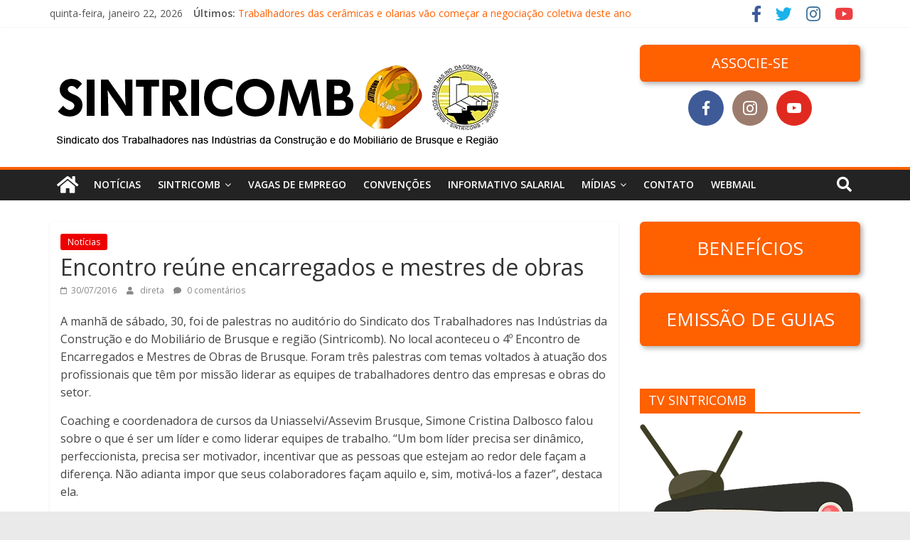

--- FILE ---
content_type: text/html; charset=UTF-8
request_url: https://sintricomb.com.br/post6659/
body_size: 29086
content:
<!DOCTYPE html>
<html lang="pt-BR" xmlns:fb="https://www.facebook.com/2008/fbml" xmlns:addthis="https://www.addthis.com/help/api-spec" >
<head>
			<meta charset="UTF-8" />
		<meta name="viewport" content="width=device-width, initial-scale=1">
		<link rel="profile" href="https://gmpg.org/xfn/11" />
		<meta name='robots' content='index, follow, max-image-preview:large, max-snippet:-1, max-video-preview:-1' />

	<!-- This site is optimized with the Yoast SEO plugin v18.1 - https://yoast.com/wordpress/plugins/seo/ -->
	<title>Encontro reúne encarregados e mestres de obras - SINTRICOMB</title>
	<link rel="canonical" href="https://sintricomb.com.br/post6659/" />
	<meta property="og:locale" content="pt_BR" />
	<meta property="og:type" content="article" />
	<meta property="og:title" content="Encontro reúne encarregados e mestres de obras - SINTRICOMB" />
	<meta property="og:description" content="A manhã de sábado, 30, foi de palestras no auditório do Sindicato dos Trabalhadores nas Indústrias da Construção e do" />
	<meta property="og:url" content="https://sintricomb.com.br/post6659/" />
	<meta property="og:site_name" content="SINTRICOMB" />
	<meta property="article:publisher" content="https://www.facebook.com/sintricomb.dostrabalhadores" />
	<meta property="article:published_time" content="2016-07-30T00:00:00+00:00" />
	<meta property="article:modified_time" content="2017-02-18T16:33:25+00:00" />
	<meta name="twitter:card" content="summary" />
	<meta name="twitter:creator" content="@Sintricomb" />
	<meta name="twitter:site" content="@Sintricomb" />
	<meta name="twitter:label1" content="Escrito por" />
	<meta name="twitter:data1" content="direta" />
	<meta name="twitter:label2" content="Est. tempo de leitura" />
	<meta name="twitter:data2" content="2 minutos" />
	<script type="application/ld+json" class="yoast-schema-graph">{"@context":"https://schema.org","@graph":[{"@type":"WebSite","@id":"https://sintricomb.com.br/#website","url":"https://sintricomb.com.br/","name":"SINTRICOMB","description":"Sindicato dos Trabalhadores nas Indústrias da Construção e do Mobiliário de Brusque e Região","potentialAction":[{"@type":"SearchAction","target":{"@type":"EntryPoint","urlTemplate":"https://sintricomb.com.br/?s={search_term_string}"},"query-input":"required name=search_term_string"}],"inLanguage":"pt-BR"},{"@type":"WebPage","@id":"https://sintricomb.com.br/post6659/#webpage","url":"https://sintricomb.com.br/post6659/","name":"Encontro reúne encarregados e mestres de obras - SINTRICOMB","isPartOf":{"@id":"https://sintricomb.com.br/#website"},"datePublished":"2016-07-30T00:00:00+00:00","dateModified":"2017-02-18T16:33:25+00:00","author":{"@id":"https://sintricomb.com.br/#/schema/person/bcd2d3c39c8e32b5b614ebc4cedc460b"},"breadcrumb":{"@id":"https://sintricomb.com.br/post6659/#breadcrumb"},"inLanguage":"pt-BR","potentialAction":[{"@type":"ReadAction","target":["https://sintricomb.com.br/post6659/"]}]},{"@type":"BreadcrumbList","@id":"https://sintricomb.com.br/post6659/#breadcrumb","itemListElement":[{"@type":"ListItem","position":1,"name":"Início","item":"https://sintricomb.com.br/"},{"@type":"ListItem","position":2,"name":"Notícias","item":"https://sintricomb.com.br/noticias/"},{"@type":"ListItem","position":3,"name":"Encontro reúne encarregados e mestres de obras"}]},{"@type":"Person","@id":"https://sintricomb.com.br/#/schema/person/bcd2d3c39c8e32b5b614ebc4cedc460b","name":"direta","url":"https://sintricomb.com.br/author/dwd_admin/"}]}</script>
	<!-- / Yoast SEO plugin. -->


<link rel='dns-prefetch' href='//fonts.googleapis.com' />
<link rel='dns-prefetch' href='//s.w.org' />
<link rel="alternate" type="application/rss+xml" title="Feed para SINTRICOMB &raquo;" href="https://sintricomb.com.br/feed/" />
<link rel="alternate" type="application/rss+xml" title="Feed de comentários para SINTRICOMB &raquo;" href="https://sintricomb.com.br/comments/feed/" />
<link rel="alternate" type="application/rss+xml" title="Feed de comentários para SINTRICOMB &raquo; Encontro reúne encarregados e mestres de obras" href="https://sintricomb.com.br/post6659/feed/" />
<script type="text/javascript">
window._wpemojiSettings = {"baseUrl":"https:\/\/s.w.org\/images\/core\/emoji\/13.1.0\/72x72\/","ext":".png","svgUrl":"https:\/\/s.w.org\/images\/core\/emoji\/13.1.0\/svg\/","svgExt":".svg","source":{"concatemoji":"https:\/\/sintricomb.com.br\/wp-includes\/js\/wp-emoji-release.min.js?ver=7eda440855781d48a78c119d487d9902"}};
/*! This file is auto-generated */
!function(e,a,t){var n,r,o,i=a.createElement("canvas"),p=i.getContext&&i.getContext("2d");function s(e,t){var a=String.fromCharCode;p.clearRect(0,0,i.width,i.height),p.fillText(a.apply(this,e),0,0);e=i.toDataURL();return p.clearRect(0,0,i.width,i.height),p.fillText(a.apply(this,t),0,0),e===i.toDataURL()}function c(e){var t=a.createElement("script");t.src=e,t.defer=t.type="text/javascript",a.getElementsByTagName("head")[0].appendChild(t)}for(o=Array("flag","emoji"),t.supports={everything:!0,everythingExceptFlag:!0},r=0;r<o.length;r++)t.supports[o[r]]=function(e){if(!p||!p.fillText)return!1;switch(p.textBaseline="top",p.font="600 32px Arial",e){case"flag":return s([127987,65039,8205,9895,65039],[127987,65039,8203,9895,65039])?!1:!s([55356,56826,55356,56819],[55356,56826,8203,55356,56819])&&!s([55356,57332,56128,56423,56128,56418,56128,56421,56128,56430,56128,56423,56128,56447],[55356,57332,8203,56128,56423,8203,56128,56418,8203,56128,56421,8203,56128,56430,8203,56128,56423,8203,56128,56447]);case"emoji":return!s([10084,65039,8205,55357,56613],[10084,65039,8203,55357,56613])}return!1}(o[r]),t.supports.everything=t.supports.everything&&t.supports[o[r]],"flag"!==o[r]&&(t.supports.everythingExceptFlag=t.supports.everythingExceptFlag&&t.supports[o[r]]);t.supports.everythingExceptFlag=t.supports.everythingExceptFlag&&!t.supports.flag,t.DOMReady=!1,t.readyCallback=function(){t.DOMReady=!0},t.supports.everything||(n=function(){t.readyCallback()},a.addEventListener?(a.addEventListener("DOMContentLoaded",n,!1),e.addEventListener("load",n,!1)):(e.attachEvent("onload",n),a.attachEvent("onreadystatechange",function(){"complete"===a.readyState&&t.readyCallback()})),(n=t.source||{}).concatemoji?c(n.concatemoji):n.wpemoji&&n.twemoji&&(c(n.twemoji),c(n.wpemoji)))}(window,document,window._wpemojiSettings);
</script>
<style type="text/css">
img.wp-smiley,
img.emoji {
	display: inline !important;
	border: none !important;
	box-shadow: none !important;
	height: 1em !important;
	width: 1em !important;
	margin: 0 0.07em !important;
	vertical-align: -0.1em !important;
	background: none !important;
	padding: 0 !important;
}
</style>
	<link rel='stylesheet' id='validate-engine-css-css'  href='https://sintricomb.com.br/wp-content/plugins/wysija-newsletters/css/validationEngine.jquery.css?ver=2.21' type='text/css' media='all' />
<link rel='stylesheet' id='wp-block-library-css'  href='https://sintricomb.com.br/wp-includes/css/dist/block-library/style.min.css?ver=7eda440855781d48a78c119d487d9902' type='text/css' media='all' />
<style id='wp-block-library-theme-inline-css' type='text/css'>
.wp-block-audio figcaption{color:#555;font-size:13px;text-align:center}.is-dark-theme .wp-block-audio figcaption{color:hsla(0,0%,100%,.65)}.wp-block-code>code{font-family:Menlo,Consolas,monaco,monospace;color:#1e1e1e;padding:.8em 1em;border:1px solid #ddd;border-radius:4px}.wp-block-embed figcaption{color:#555;font-size:13px;text-align:center}.is-dark-theme .wp-block-embed figcaption{color:hsla(0,0%,100%,.65)}.blocks-gallery-caption{color:#555;font-size:13px;text-align:center}.is-dark-theme .blocks-gallery-caption{color:hsla(0,0%,100%,.65)}.wp-block-image figcaption{color:#555;font-size:13px;text-align:center}.is-dark-theme .wp-block-image figcaption{color:hsla(0,0%,100%,.65)}.wp-block-pullquote{border-top:4px solid;border-bottom:4px solid;margin-bottom:1.75em;color:currentColor}.wp-block-pullquote__citation,.wp-block-pullquote cite,.wp-block-pullquote footer{color:currentColor;text-transform:uppercase;font-size:.8125em;font-style:normal}.wp-block-quote{border-left:.25em solid;margin:0 0 1.75em;padding-left:1em}.wp-block-quote cite,.wp-block-quote footer{color:currentColor;font-size:.8125em;position:relative;font-style:normal}.wp-block-quote.has-text-align-right{border-left:none;border-right:.25em solid;padding-left:0;padding-right:1em}.wp-block-quote.has-text-align-center{border:none;padding-left:0}.wp-block-quote.is-large,.wp-block-quote.is-style-large,.wp-block-quote.is-style-plain{border:none}.wp-block-search .wp-block-search__label{font-weight:700}.wp-block-group:where(.has-background){padding:1.25em 2.375em}.wp-block-separator{border:none;border-bottom:2px solid;margin-left:auto;margin-right:auto;opacity:.4}.wp-block-separator:not(.is-style-wide):not(.is-style-dots){width:100px}.wp-block-separator.has-background:not(.is-style-dots){border-bottom:none;height:1px}.wp-block-separator.has-background:not(.is-style-wide):not(.is-style-dots){height:2px}.wp-block-table thead{border-bottom:3px solid}.wp-block-table tfoot{border-top:3px solid}.wp-block-table td,.wp-block-table th{padding:.5em;border:1px solid;word-break:normal}.wp-block-table figcaption{color:#555;font-size:13px;text-align:center}.is-dark-theme .wp-block-table figcaption{color:hsla(0,0%,100%,.65)}.wp-block-video figcaption{color:#555;font-size:13px;text-align:center}.is-dark-theme .wp-block-video figcaption{color:hsla(0,0%,100%,.65)}.wp-block-template-part.has-background{padding:1.25em 2.375em;margin-top:0;margin-bottom:0}
</style>
<style id='global-styles-inline-css' type='text/css'>
body{--wp--preset--color--black: #000000;--wp--preset--color--cyan-bluish-gray: #abb8c3;--wp--preset--color--white: #ffffff;--wp--preset--color--pale-pink: #f78da7;--wp--preset--color--vivid-red: #cf2e2e;--wp--preset--color--luminous-vivid-orange: #ff6900;--wp--preset--color--luminous-vivid-amber: #fcb900;--wp--preset--color--light-green-cyan: #7bdcb5;--wp--preset--color--vivid-green-cyan: #00d084;--wp--preset--color--pale-cyan-blue: #8ed1fc;--wp--preset--color--vivid-cyan-blue: #0693e3;--wp--preset--color--vivid-purple: #9b51e0;--wp--preset--gradient--vivid-cyan-blue-to-vivid-purple: linear-gradient(135deg,rgba(6,147,227,1) 0%,rgb(155,81,224) 100%);--wp--preset--gradient--light-green-cyan-to-vivid-green-cyan: linear-gradient(135deg,rgb(122,220,180) 0%,rgb(0,208,130) 100%);--wp--preset--gradient--luminous-vivid-amber-to-luminous-vivid-orange: linear-gradient(135deg,rgba(252,185,0,1) 0%,rgba(255,105,0,1) 100%);--wp--preset--gradient--luminous-vivid-orange-to-vivid-red: linear-gradient(135deg,rgba(255,105,0,1) 0%,rgb(207,46,46) 100%);--wp--preset--gradient--very-light-gray-to-cyan-bluish-gray: linear-gradient(135deg,rgb(238,238,238) 0%,rgb(169,184,195) 100%);--wp--preset--gradient--cool-to-warm-spectrum: linear-gradient(135deg,rgb(74,234,220) 0%,rgb(151,120,209) 20%,rgb(207,42,186) 40%,rgb(238,44,130) 60%,rgb(251,105,98) 80%,rgb(254,248,76) 100%);--wp--preset--gradient--blush-light-purple: linear-gradient(135deg,rgb(255,206,236) 0%,rgb(152,150,240) 100%);--wp--preset--gradient--blush-bordeaux: linear-gradient(135deg,rgb(254,205,165) 0%,rgb(254,45,45) 50%,rgb(107,0,62) 100%);--wp--preset--gradient--luminous-dusk: linear-gradient(135deg,rgb(255,203,112) 0%,rgb(199,81,192) 50%,rgb(65,88,208) 100%);--wp--preset--gradient--pale-ocean: linear-gradient(135deg,rgb(255,245,203) 0%,rgb(182,227,212) 50%,rgb(51,167,181) 100%);--wp--preset--gradient--electric-grass: linear-gradient(135deg,rgb(202,248,128) 0%,rgb(113,206,126) 100%);--wp--preset--gradient--midnight: linear-gradient(135deg,rgb(2,3,129) 0%,rgb(40,116,252) 100%);--wp--preset--duotone--dark-grayscale: url('#wp-duotone-dark-grayscale');--wp--preset--duotone--grayscale: url('#wp-duotone-grayscale');--wp--preset--duotone--purple-yellow: url('#wp-duotone-purple-yellow');--wp--preset--duotone--blue-red: url('#wp-duotone-blue-red');--wp--preset--duotone--midnight: url('#wp-duotone-midnight');--wp--preset--duotone--magenta-yellow: url('#wp-duotone-magenta-yellow');--wp--preset--duotone--purple-green: url('#wp-duotone-purple-green');--wp--preset--duotone--blue-orange: url('#wp-duotone-blue-orange');--wp--preset--font-size--small: 13px;--wp--preset--font-size--medium: 20px;--wp--preset--font-size--large: 36px;--wp--preset--font-size--x-large: 42px;}.has-black-color{color: var(--wp--preset--color--black) !important;}.has-cyan-bluish-gray-color{color: var(--wp--preset--color--cyan-bluish-gray) !important;}.has-white-color{color: var(--wp--preset--color--white) !important;}.has-pale-pink-color{color: var(--wp--preset--color--pale-pink) !important;}.has-vivid-red-color{color: var(--wp--preset--color--vivid-red) !important;}.has-luminous-vivid-orange-color{color: var(--wp--preset--color--luminous-vivid-orange) !important;}.has-luminous-vivid-amber-color{color: var(--wp--preset--color--luminous-vivid-amber) !important;}.has-light-green-cyan-color{color: var(--wp--preset--color--light-green-cyan) !important;}.has-vivid-green-cyan-color{color: var(--wp--preset--color--vivid-green-cyan) !important;}.has-pale-cyan-blue-color{color: var(--wp--preset--color--pale-cyan-blue) !important;}.has-vivid-cyan-blue-color{color: var(--wp--preset--color--vivid-cyan-blue) !important;}.has-vivid-purple-color{color: var(--wp--preset--color--vivid-purple) !important;}.has-black-background-color{background-color: var(--wp--preset--color--black) !important;}.has-cyan-bluish-gray-background-color{background-color: var(--wp--preset--color--cyan-bluish-gray) !important;}.has-white-background-color{background-color: var(--wp--preset--color--white) !important;}.has-pale-pink-background-color{background-color: var(--wp--preset--color--pale-pink) !important;}.has-vivid-red-background-color{background-color: var(--wp--preset--color--vivid-red) !important;}.has-luminous-vivid-orange-background-color{background-color: var(--wp--preset--color--luminous-vivid-orange) !important;}.has-luminous-vivid-amber-background-color{background-color: var(--wp--preset--color--luminous-vivid-amber) !important;}.has-light-green-cyan-background-color{background-color: var(--wp--preset--color--light-green-cyan) !important;}.has-vivid-green-cyan-background-color{background-color: var(--wp--preset--color--vivid-green-cyan) !important;}.has-pale-cyan-blue-background-color{background-color: var(--wp--preset--color--pale-cyan-blue) !important;}.has-vivid-cyan-blue-background-color{background-color: var(--wp--preset--color--vivid-cyan-blue) !important;}.has-vivid-purple-background-color{background-color: var(--wp--preset--color--vivid-purple) !important;}.has-black-border-color{border-color: var(--wp--preset--color--black) !important;}.has-cyan-bluish-gray-border-color{border-color: var(--wp--preset--color--cyan-bluish-gray) !important;}.has-white-border-color{border-color: var(--wp--preset--color--white) !important;}.has-pale-pink-border-color{border-color: var(--wp--preset--color--pale-pink) !important;}.has-vivid-red-border-color{border-color: var(--wp--preset--color--vivid-red) !important;}.has-luminous-vivid-orange-border-color{border-color: var(--wp--preset--color--luminous-vivid-orange) !important;}.has-luminous-vivid-amber-border-color{border-color: var(--wp--preset--color--luminous-vivid-amber) !important;}.has-light-green-cyan-border-color{border-color: var(--wp--preset--color--light-green-cyan) !important;}.has-vivid-green-cyan-border-color{border-color: var(--wp--preset--color--vivid-green-cyan) !important;}.has-pale-cyan-blue-border-color{border-color: var(--wp--preset--color--pale-cyan-blue) !important;}.has-vivid-cyan-blue-border-color{border-color: var(--wp--preset--color--vivid-cyan-blue) !important;}.has-vivid-purple-border-color{border-color: var(--wp--preset--color--vivid-purple) !important;}.has-vivid-cyan-blue-to-vivid-purple-gradient-background{background: var(--wp--preset--gradient--vivid-cyan-blue-to-vivid-purple) !important;}.has-light-green-cyan-to-vivid-green-cyan-gradient-background{background: var(--wp--preset--gradient--light-green-cyan-to-vivid-green-cyan) !important;}.has-luminous-vivid-amber-to-luminous-vivid-orange-gradient-background{background: var(--wp--preset--gradient--luminous-vivid-amber-to-luminous-vivid-orange) !important;}.has-luminous-vivid-orange-to-vivid-red-gradient-background{background: var(--wp--preset--gradient--luminous-vivid-orange-to-vivid-red) !important;}.has-very-light-gray-to-cyan-bluish-gray-gradient-background{background: var(--wp--preset--gradient--very-light-gray-to-cyan-bluish-gray) !important;}.has-cool-to-warm-spectrum-gradient-background{background: var(--wp--preset--gradient--cool-to-warm-spectrum) !important;}.has-blush-light-purple-gradient-background{background: var(--wp--preset--gradient--blush-light-purple) !important;}.has-blush-bordeaux-gradient-background{background: var(--wp--preset--gradient--blush-bordeaux) !important;}.has-luminous-dusk-gradient-background{background: var(--wp--preset--gradient--luminous-dusk) !important;}.has-pale-ocean-gradient-background{background: var(--wp--preset--gradient--pale-ocean) !important;}.has-electric-grass-gradient-background{background: var(--wp--preset--gradient--electric-grass) !important;}.has-midnight-gradient-background{background: var(--wp--preset--gradient--midnight) !important;}.has-small-font-size{font-size: var(--wp--preset--font-size--small) !important;}.has-medium-font-size{font-size: var(--wp--preset--font-size--medium) !important;}.has-large-font-size{font-size: var(--wp--preset--font-size--large) !important;}.has-x-large-font-size{font-size: var(--wp--preset--font-size--x-large) !important;}
</style>
<link rel='stylesheet' id='contact-form-7-css'  href='https://sintricomb.com.br/wp-content/plugins/contact-form-7/includes/css/styles.css?ver=5.5.5' type='text/css' media='all' />
<link rel='stylesheet' id='fontawesome-css'  href='https://sintricomb.com.br/wp-content/plugins/easy-social-sharing/assets/css/font-awesome.min.css?ver=1.3.5.1' type='text/css' media='all' />
<link rel='stylesheet' id='easy-social-sharing-general-css'  href='https://sintricomb.com.br/wp-content/plugins/easy-social-sharing/assets/css/easy-social-sharing.css?ver=1.3.5.1' type='text/css' media='all' />
<link rel='stylesheet' id='social-icons-general-css'  href='//sintricomb.com.br/wp-content/plugins/social-icons/assets/css/social-icons.css?ver=1.7.4' type='text/css' media='all' />
<link rel='stylesheet' id='wp-pagenavi-css'  href='https://sintricomb.com.br/wp-content/plugins/wp-pagenavi/pagenavi-css.css?ver=2.70' type='text/css' media='all' />
<link rel='stylesheet' id='colormag_style-css'  href='https://sintricomb.com.br/wp-content/themes/colormag/style.css?ver=2.1.0' type='text/css' media='all' />
<style id='colormag_style-inline-css' type='text/css'>
.colormag-button,blockquote,button,input[type=reset],input[type=button],input[type=submit],#masthead.colormag-header-clean #site-navigation.main-small-navigation .menu-toggle,.fa.search-top:hover,#masthead.colormag-header-classic #site-navigation.main-small-navigation .menu-toggle,.main-navigation ul li.focus > a,#masthead.colormag-header-classic .main-navigation ul ul.sub-menu li.focus > a,.home-icon.front_page_on,.main-navigation a:hover,.main-navigation ul li ul li a:hover,.main-navigation ul li ul li:hover>a,.main-navigation ul li.current-menu-ancestor>a,.main-navigation ul li.current-menu-item ul li a:hover,.main-navigation ul li.current-menu-item>a,.main-navigation ul li.current_page_ancestor>a,.main-navigation ul li.current_page_item>a,.main-navigation ul li:hover>a,.main-small-navigation li a:hover,.site-header .menu-toggle:hover,#masthead.colormag-header-classic .main-navigation ul ul.sub-menu li:hover > a,#masthead.colormag-header-classic .main-navigation ul ul.sub-menu li.current-menu-ancestor > a,#masthead.colormag-header-classic .main-navigation ul ul.sub-menu li.current-menu-item > a,#masthead .main-small-navigation li:hover > a,#masthead .main-small-navigation li.current-page-ancestor > a,#masthead .main-small-navigation li.current-menu-ancestor > a,#masthead .main-small-navigation li.current-page-item > a,#masthead .main-small-navigation li.current-menu-item > a,.main-small-navigation .current-menu-item>a,.main-small-navigation .current_page_item > a,.promo-button-area a:hover,#content .wp-pagenavi .current,#content .wp-pagenavi a:hover,.format-link .entry-content a,.pagination span,.comments-area .comment-author-link span,#secondary .widget-title span,.footer-widgets-area .widget-title span,.colormag-footer--classic .footer-widgets-area .widget-title span::before,.advertisement_above_footer .widget-title span,#content .post .article-content .above-entry-meta .cat-links a,.page-header .page-title span,.entry-meta .post-format i,.more-link,.no-post-thumbnail,.widget_featured_slider .slide-content .above-entry-meta .cat-links a,.widget_highlighted_posts .article-content .above-entry-meta .cat-links a,.widget_featured_posts .article-content .above-entry-meta .cat-links a,.widget_featured_posts .widget-title span,.widget_slider_area .widget-title span,.widget_beside_slider .widget-title span,.wp-block-quote,.wp-block-quote.is-style-large,.wp-block-quote.has-text-align-right{background-color:#ff6000;}#site-title a,.next a:hover,.previous a:hover,.social-links i.fa:hover,a,#masthead.colormag-header-clean .social-links li:hover i.fa,#masthead.colormag-header-classic .social-links li:hover i.fa,#masthead.colormag-header-clean .breaking-news .newsticker a:hover,#masthead.colormag-header-classic .breaking-news .newsticker a:hover,#masthead.colormag-header-classic #site-navigation .fa.search-top:hover,#masthead.colormag-header-classic #site-navigation.main-navigation .random-post a:hover .fa-random,.dark-skin #masthead.colormag-header-classic #site-navigation.main-navigation .home-icon:hover .fa,#masthead .main-small-navigation li:hover > .sub-toggle i,.better-responsive-menu #masthead .main-small-navigation .sub-toggle.active .fa,#masthead.colormag-header-classic .main-navigation .home-icon a:hover .fa,.pagination a span:hover,#content .comments-area a.comment-edit-link:hover,#content .comments-area a.comment-permalink:hover,#content .comments-area article header cite a:hover,.comments-area .comment-author-link a:hover,.comment .comment-reply-link:hover,.nav-next a,.nav-previous a,.footer-widgets-area a:hover,a#scroll-up i,#content .post .article-content .entry-title a:hover,.entry-meta .byline i,.entry-meta .cat-links i,.entry-meta a,.post .entry-title a:hover,.search .entry-title a:hover,.entry-meta .comments-link a:hover,.entry-meta .edit-link a:hover,.entry-meta .posted-on a:hover,.entry-meta .tag-links a:hover,.single #content .tags a:hover,.post-box .entry-meta .cat-links a:hover,.post-box .entry-meta .posted-on a:hover,.post.post-box .entry-title a:hover,.widget_featured_slider .slide-content .below-entry-meta .byline a:hover,.widget_featured_slider .slide-content .below-entry-meta .comments a:hover,.widget_featured_slider .slide-content .below-entry-meta .posted-on a:hover,.widget_featured_slider .slide-content .entry-title a:hover,.byline a:hover,.comments a:hover,.edit-link a:hover,.posted-on a:hover,.tag-links a:hover,.widget_highlighted_posts .article-content .below-entry-meta .byline a:hover,.widget_highlighted_posts .article-content .below-entry-meta .comments a:hover,.widget_highlighted_posts .article-content .below-entry-meta .posted-on a:hover,.widget_highlighted_posts .article-content .entry-title a:hover,.widget_featured_posts .article-content .entry-title a:hover,.related-posts-main-title .fa,.single-related-posts .article-content .entry-title a:hover{color:#ff6000;}#site-navigation{border-top-color:#ff6000;}#masthead.colormag-header-classic .main-navigation ul ul.sub-menu li:hover,#masthead.colormag-header-classic .main-navigation ul ul.sub-menu li.current-menu-ancestor,#masthead.colormag-header-classic .main-navigation ul ul.sub-menu li.current-menu-item,#masthead.colormag-header-classic #site-navigation .menu-toggle,#masthead.colormag-header-classic #site-navigation .menu-toggle:hover,#masthead.colormag-header-classic .main-navigation ul > li:hover > a,#masthead.colormag-header-classic .main-navigation ul > li.current-menu-item > a,#masthead.colormag-header-classic .main-navigation ul > li.current-menu-ancestor > a,#masthead.colormag-header-classic .main-navigation ul li.focus > a,.promo-button-area a:hover,.pagination a span:hover{border-color:#ff6000;}#secondary .widget-title,.footer-widgets-area .widget-title,.advertisement_above_footer .widget-title,.page-header .page-title,.widget_featured_posts .widget-title,.widget_slider_area .widget-title,.widget_beside_slider .widget-title{border-bottom-color:#ff6000;}@media (max-width:768px){.better-responsive-menu .sub-toggle{background-color:#e14200;}}.elementor .elementor-widget-wrap .tg-module-wrapper .module-title{border-bottom-color:#ff6000;}.elementor .elementor-widget-wrap .tg-module-wrapper .module-title span,.elementor .elementor-widget-wrap .tg-module-wrapper .tg-post-category{background-color:#ff6000;}.elementor .elementor-widget-wrap .tg-module-wrapper .tg-module-meta .tg-module-comments a:hover,.elementor .elementor-widget-wrap .tg-module-wrapper .tg-module-meta .tg-post-auther-name a:hover,.elementor .elementor-widget-wrap .tg-module-wrapper .tg-module-meta .tg-post-date a:hover,.elementor .elementor-widget-wrap .tg-module-wrapper .tg-module-title:hover a,.elementor .elementor-widget-wrap .tg-module-wrapper.tg-module-grid .tg_module_grid .tg-module-info .tg-module-meta a:hover{color:#ff6000;}
</style>
<link rel='stylesheet' id='colormag-featured-image-popup-css-css'  href='https://sintricomb.com.br/wp-content/themes/colormag/js/magnific-popup/magnific-popup.min.css?ver=2.1.0' type='text/css' media='all' />
<link rel='stylesheet' id='colormag-fontawesome-css'  href='https://sintricomb.com.br/wp-content/themes/colormag/fontawesome/css/font-awesome.min.css?ver=2.1.0' type='text/css' media='all' />
<link rel='stylesheet' id='colormag_googlefonts-css'  href='//fonts.googleapis.com/css?family=Open+Sans%3A400%2C600&#038;1&#038;display=swap&#038;ver=2.1.0' type='text/css' media='all' />
<link rel='stylesheet' id='addthis_all_pages-css'  href='https://sintricomb.com.br/wp-content/plugins/addthis/frontend/build/addthis_wordpress_public.min.css?ver=7eda440855781d48a78c119d487d9902' type='text/css' media='all' />
<link rel='stylesheet' id='__EPYT__style-css'  href='https://sintricomb.com.br/wp-content/plugins/youtube-embed-plus/styles/ytprefs.min.css?ver=14.0.1.4' type='text/css' media='all' />
<style id='__EPYT__style-inline-css' type='text/css'>

                .epyt-gallery-thumb {
                        width: 33.333%;
                }
                
                         @media (min-width:0px) and (max-width: 767px) {
                            .epyt-gallery-rowbreak {
                                display: none;
                            }
                            .epyt-gallery-allthumbs[class*="epyt-cols"] .epyt-gallery-thumb {
                                width: 100% !important;
                            }
                          }
</style>
<script type='text/javascript' src='https://sintricomb.com.br/wp-includes/js/jquery/jquery.min.js?ver=3.6.0' id='jquery-core-js'></script>
<script type='text/javascript' src='https://sintricomb.com.br/wp-includes/js/jquery/jquery-migrate.min.js?ver=3.3.2' id='jquery-migrate-js'></script>
<!--[if lte IE 8]>
<script type='text/javascript' src='https://sintricomb.com.br/wp-content/themes/colormag/js/html5shiv.min.js?ver=2.1.0' id='html5-js'></script>
<![endif]-->
<script type='text/javascript' id='__ytprefs__-js-extra'>
/* <![CDATA[ */
var _EPYT_ = {"ajaxurl":"https:\/\/sintricomb.com.br\/wp-admin\/admin-ajax.php","security":"6853db13fc","gallery_scrolloffset":"20","eppathtoscripts":"https:\/\/sintricomb.com.br\/wp-content\/plugins\/youtube-embed-plus\/scripts\/","eppath":"https:\/\/sintricomb.com.br\/wp-content\/plugins\/youtube-embed-plus\/","epresponsiveselector":"[\"iframe.__youtube_prefs_widget__\"]","epdovol":"1","version":"14.0.1.4","evselector":"iframe.__youtube_prefs__[src], iframe[src*=\"youtube.com\/embed\/\"], iframe[src*=\"youtube-nocookie.com\/embed\/\"]","ajax_compat":"","ytapi_load":"light","pause_others":"","stopMobileBuffer":"1","vi_active":"","vi_js_posttypes":[]};
/* ]]> */
</script>
<script type='text/javascript' src='https://sintricomb.com.br/wp-content/plugins/youtube-embed-plus/scripts/ytprefs.min.js?ver=14.0.1.4' id='__ytprefs__-js'></script>
<script type='text/javascript' src='https://sintricomb.com.br/wp-content/plugins/news-ticker/cycle.js?ver=7eda440855781d48a78c119d487d9902' id='ticker_pack-js'></script>
<link rel="https://api.w.org/" href="https://sintricomb.com.br/wp-json/" /><link rel="alternate" type="application/json" href="https://sintricomb.com.br/wp-json/wp/v2/posts/6659" /><link rel="EditURI" type="application/rsd+xml" title="RSD" href="https://sintricomb.com.br/xmlrpc.php?rsd" />
<link rel="wlwmanifest" type="application/wlwmanifest+xml" href="https://sintricomb.com.br/wp-includes/wlwmanifest.xml" /> 

<link rel='shortlink' href='https://sintricomb.com.br/?p=6659' />
<link rel="alternate" type="application/json+oembed" href="https://sintricomb.com.br/wp-json/oembed/1.0/embed?url=https%3A%2F%2Fsintricomb.com.br%2Fpost6659%2F" />
<link rel="alternate" type="text/xml+oembed" href="https://sintricomb.com.br/wp-json/oembed/1.0/embed?url=https%3A%2F%2Fsintricomb.com.br%2Fpost6659%2F&#038;format=xml" />
<!-- start Simple Custom CSS and JS -->
<style type="text/css">
.social-icons-lists .socicon{
 margin: 0 0 10px 0; 
}

/****************************************************
Alterações do Rádio
****************************************************/

.radio {
    height: 60px;
}

/****************************************************
Altera o espaço do cabeçalho
****************************************************/

#header-text-nav-wrap {
    padding: 0 0 0 0;
}

/****************************************************
Retira os créditos do rodapé
****************************************************/

.footer-socket-wrapper .copyright {
  display: none;}


/****************************************************
Setas e tamanho da imagen no banner notícia
****************************************************/

.slick-prev {
    left: -17px !important;
}

.slick-next {
    right: -17px !important;
}

.fixed-height-image {
  height: 264px!important;
  width: 100%!important;
}

/****************************************************
Altera o espaço da primeira notícia
****************************************************/

.widget_featured_posts .widget-title span{
  margin: 39px 0 0 0; 
}

/****************************************************
Altera o botão lateral do cabeçalho
****************************************************/

.botaocab{
	color:white;	
	padding: 10px 0 10px 0;
	font-size: 20px;
	background-color: #FF6000;
	display: inline-block;
	border-radius: 6.3px;
	transition: all 0.3s;
	font-family: "Open Sans";
	width: 310px;
	text-align: center;
	margin: 0 0 5px 0;
	-webkit-box-shadow: 3px 3px 7px 0px rgba(50, 50, 50, 0.40);
	-moz-box-shadow:    3px 3px 7px 0px rgba(50, 50, 50, 0.40);
	box-shadow:         3px 3px 7px 0px rgba(50, 50, 50, 0.40);
}

.botaocab:hover{
	background-color: #ff863d;
    text-decoration: none !important;
}

/****************************************************
Altera a cor dos botões laterais
****************************************************/

.botao{
	color:white;	
	padding: 17px 0 17px 0;
	font-size: 26px;
	background-color: #FF6000;
	display: inline-block;
	border-radius: 6.3px;
	transition: all 0.3s;
	font-family: "Open Sans";
	width: 310px;
	text-align: center;
	margin: 0 0 25px 0;
	-webkit-box-shadow: 3px 3px 7px 0px rgba(50, 50, 50, 0.40);
	-moz-box-shadow:    3px 3px 7px 0px rgba(50, 50, 50, 0.40);
	box-shadow:         3px 3px 7px 0px rgba(50, 50, 50, 0.40);
}

.botao:hover{
	background-color: #ff863d;
    text-decoration: none !important;
}

/****************************************************
Altera as cores do cabeçalho
****************************************************/
/*
#header-text-nav-container {
    background-color: #FEEDA4;
}

.news-bar {
    background-color: #fdfdfd;
}
*/
/*******
 Botões vermelhos laterais
*******/
/*
#custom_html-{
    position: absolute;
    top: 0;
    right: 0px;
    float:right;
    margin-bottom: 10px;
    margin-right:0;
}

.btn:focus, .btn::-moz-focus-inner{
  outline:none;
  border:none;
}
.btn{
  font-family: arial;
  font-size:16px;
  text-align: center;
  text-transform: uppercase;
  font-weight:700;
  border:none;
  padding:25px 10px;
  cursor: pointer;
  display:inline-block;
  text-decoration: none;
}
.btn-red{
  background: #d90404;
  color:#fff;
  box-shadow:0 5px 0 #b00000;
  display:block;
  margin-bottom: 15px;
}
.btn-red:hover{
  background:#ff6000;
  box-shadow:0 5px 0 #e25500;
}
.btn-red:active{
  position:relative;
  top:5px;
  box-shadow:none;
}*/</style>
<!-- end Simple Custom CSS and JS -->
<link rel="pingback" href="https://sintricomb.com.br/xmlrpc.php"><script data-cfasync="false" type="text/javascript">if (window.addthis_product === undefined) { window.addthis_product = "wpp"; } if (window.wp_product_version === undefined) { window.wp_product_version = "wpp-6.2.6"; } if (window.addthis_share === undefined) { window.addthis_share = {}; } if (window.addthis_config === undefined) { window.addthis_config = {"data_track_clickback":true,"ignore_server_config":true,"ui_atversion":300}; } if (window.addthis_layers === undefined) { window.addthis_layers = {}; } if (window.addthis_layers_tools === undefined) { window.addthis_layers_tools = [{"sharetoolbox":{"numPreferredServices":5,"counts":"one","size":"32px","style":"fixed","shareCountThreshold":0,"elements":".addthis_inline_share_toolbox_below,.at-below-post"}},{"sharedock":{"counts":"one","numPreferredServices":4,"mobileButtonSize":"large","position":"bottom","theme":"transparent"}}]; } else { window.addthis_layers_tools.push({"sharetoolbox":{"numPreferredServices":5,"counts":"one","size":"32px","style":"fixed","shareCountThreshold":0,"elements":".addthis_inline_share_toolbox_below,.at-below-post"}}); window.addthis_layers_tools.push({"sharedock":{"counts":"one","numPreferredServices":4,"mobileButtonSize":"large","position":"bottom","theme":"transparent"}});  } if (window.addthis_plugin_info === undefined) { window.addthis_plugin_info = {"info_status":"enabled","cms_name":"WordPress","plugin_name":"Share Buttons by AddThis","plugin_version":"6.2.6","plugin_mode":"WordPress","anonymous_profile_id":"wp-ac82e589e98ea0d225441dc0f8ab09d4","page_info":{"template":"posts","post_type":["post","page","e-landing-page"]},"sharing_enabled_on_post_via_metabox":false}; } 
                    (function() {
                      var first_load_interval_id = setInterval(function () {
                        if (typeof window.addthis !== 'undefined') {
                          window.clearInterval(first_load_interval_id);
                          if (typeof window.addthis_layers !== 'undefined' && Object.getOwnPropertyNames(window.addthis_layers).length > 0) {
                            window.addthis.layers(window.addthis_layers);
                          }
                          if (Array.isArray(window.addthis_layers_tools)) {
                            for (i = 0; i < window.addthis_layers_tools.length; i++) {
                              window.addthis.layers(window.addthis_layers_tools[i]);
                            }
                          }
                        }
                     },1000)
                    }());
                </script> <script data-cfasync="false" type="text/javascript" src="https://s7.addthis.com/js/300/addthis_widget.js#pubid=wp-ac82e589e98ea0d225441dc0f8ab09d4" async="async"></script><link rel="icon" href="https://sintricomb.com.br/wp-content/uploads/2016/10/logo-100x100.png" sizes="32x32" />
<link rel="icon" href="https://sintricomb.com.br/wp-content/uploads/2016/10/logo-100x100.png" sizes="192x192" />
<link rel="apple-touch-icon" href="https://sintricomb.com.br/wp-content/uploads/2016/10/logo-100x100.png" />
<meta name="msapplication-TileImage" content="https://sintricomb.com.br/wp-content/uploads/2016/10/logo-100x100.png" />
</head>

<body data-rsssl=1 class="post-template-default single single-post postid-6659 single-format-standard wp-custom-logo wp-embed-responsive right-sidebar wide elementor-default elementor-kit-15081">

<svg xmlns="http://www.w3.org/2000/svg" viewBox="0 0 0 0" width="0" height="0" focusable="false" role="none" style="visibility: hidden; position: absolute; left: -9999px; overflow: hidden;" ><defs><filter id="wp-duotone-dark-grayscale"><feColorMatrix color-interpolation-filters="sRGB" type="matrix" values=" .299 .587 .114 0 0 .299 .587 .114 0 0 .299 .587 .114 0 0 .299 .587 .114 0 0 " /><feComponentTransfer color-interpolation-filters="sRGB" ><feFuncR type="table" tableValues="0 0.49803921568627" /><feFuncG type="table" tableValues="0 0.49803921568627" /><feFuncB type="table" tableValues="0 0.49803921568627" /><feFuncA type="table" tableValues="1 1" /></feComponentTransfer><feComposite in2="SourceGraphic" operator="in" /></filter></defs></svg><svg xmlns="http://www.w3.org/2000/svg" viewBox="0 0 0 0" width="0" height="0" focusable="false" role="none" style="visibility: hidden; position: absolute; left: -9999px; overflow: hidden;" ><defs><filter id="wp-duotone-grayscale"><feColorMatrix color-interpolation-filters="sRGB" type="matrix" values=" .299 .587 .114 0 0 .299 .587 .114 0 0 .299 .587 .114 0 0 .299 .587 .114 0 0 " /><feComponentTransfer color-interpolation-filters="sRGB" ><feFuncR type="table" tableValues="0 1" /><feFuncG type="table" tableValues="0 1" /><feFuncB type="table" tableValues="0 1" /><feFuncA type="table" tableValues="1 1" /></feComponentTransfer><feComposite in2="SourceGraphic" operator="in" /></filter></defs></svg><svg xmlns="http://www.w3.org/2000/svg" viewBox="0 0 0 0" width="0" height="0" focusable="false" role="none" style="visibility: hidden; position: absolute; left: -9999px; overflow: hidden;" ><defs><filter id="wp-duotone-purple-yellow"><feColorMatrix color-interpolation-filters="sRGB" type="matrix" values=" .299 .587 .114 0 0 .299 .587 .114 0 0 .299 .587 .114 0 0 .299 .587 .114 0 0 " /><feComponentTransfer color-interpolation-filters="sRGB" ><feFuncR type="table" tableValues="0.54901960784314 0.98823529411765" /><feFuncG type="table" tableValues="0 1" /><feFuncB type="table" tableValues="0.71764705882353 0.25490196078431" /><feFuncA type="table" tableValues="1 1" /></feComponentTransfer><feComposite in2="SourceGraphic" operator="in" /></filter></defs></svg><svg xmlns="http://www.w3.org/2000/svg" viewBox="0 0 0 0" width="0" height="0" focusable="false" role="none" style="visibility: hidden; position: absolute; left: -9999px; overflow: hidden;" ><defs><filter id="wp-duotone-blue-red"><feColorMatrix color-interpolation-filters="sRGB" type="matrix" values=" .299 .587 .114 0 0 .299 .587 .114 0 0 .299 .587 .114 0 0 .299 .587 .114 0 0 " /><feComponentTransfer color-interpolation-filters="sRGB" ><feFuncR type="table" tableValues="0 1" /><feFuncG type="table" tableValues="0 0.27843137254902" /><feFuncB type="table" tableValues="0.5921568627451 0.27843137254902" /><feFuncA type="table" tableValues="1 1" /></feComponentTransfer><feComposite in2="SourceGraphic" operator="in" /></filter></defs></svg><svg xmlns="http://www.w3.org/2000/svg" viewBox="0 0 0 0" width="0" height="0" focusable="false" role="none" style="visibility: hidden; position: absolute; left: -9999px; overflow: hidden;" ><defs><filter id="wp-duotone-midnight"><feColorMatrix color-interpolation-filters="sRGB" type="matrix" values=" .299 .587 .114 0 0 .299 .587 .114 0 0 .299 .587 .114 0 0 .299 .587 .114 0 0 " /><feComponentTransfer color-interpolation-filters="sRGB" ><feFuncR type="table" tableValues="0 0" /><feFuncG type="table" tableValues="0 0.64705882352941" /><feFuncB type="table" tableValues="0 1" /><feFuncA type="table" tableValues="1 1" /></feComponentTransfer><feComposite in2="SourceGraphic" operator="in" /></filter></defs></svg><svg xmlns="http://www.w3.org/2000/svg" viewBox="0 0 0 0" width="0" height="0" focusable="false" role="none" style="visibility: hidden; position: absolute; left: -9999px; overflow: hidden;" ><defs><filter id="wp-duotone-magenta-yellow"><feColorMatrix color-interpolation-filters="sRGB" type="matrix" values=" .299 .587 .114 0 0 .299 .587 .114 0 0 .299 .587 .114 0 0 .299 .587 .114 0 0 " /><feComponentTransfer color-interpolation-filters="sRGB" ><feFuncR type="table" tableValues="0.78039215686275 1" /><feFuncG type="table" tableValues="0 0.94901960784314" /><feFuncB type="table" tableValues="0.35294117647059 0.47058823529412" /><feFuncA type="table" tableValues="1 1" /></feComponentTransfer><feComposite in2="SourceGraphic" operator="in" /></filter></defs></svg><svg xmlns="http://www.w3.org/2000/svg" viewBox="0 0 0 0" width="0" height="0" focusable="false" role="none" style="visibility: hidden; position: absolute; left: -9999px; overflow: hidden;" ><defs><filter id="wp-duotone-purple-green"><feColorMatrix color-interpolation-filters="sRGB" type="matrix" values=" .299 .587 .114 0 0 .299 .587 .114 0 0 .299 .587 .114 0 0 .299 .587 .114 0 0 " /><feComponentTransfer color-interpolation-filters="sRGB" ><feFuncR type="table" tableValues="0.65098039215686 0.40392156862745" /><feFuncG type="table" tableValues="0 1" /><feFuncB type="table" tableValues="0.44705882352941 0.4" /><feFuncA type="table" tableValues="1 1" /></feComponentTransfer><feComposite in2="SourceGraphic" operator="in" /></filter></defs></svg><svg xmlns="http://www.w3.org/2000/svg" viewBox="0 0 0 0" width="0" height="0" focusable="false" role="none" style="visibility: hidden; position: absolute; left: -9999px; overflow: hidden;" ><defs><filter id="wp-duotone-blue-orange"><feColorMatrix color-interpolation-filters="sRGB" type="matrix" values=" .299 .587 .114 0 0 .299 .587 .114 0 0 .299 .587 .114 0 0 .299 .587 .114 0 0 " /><feComponentTransfer color-interpolation-filters="sRGB" ><feFuncR type="table" tableValues="0.098039215686275 1" /><feFuncG type="table" tableValues="0 0.66274509803922" /><feFuncB type="table" tableValues="0.84705882352941 0.41960784313725" /><feFuncA type="table" tableValues="1 1" /></feComponentTransfer><feComposite in2="SourceGraphic" operator="in" /></filter></defs></svg>		<div id="page" class="hfeed site">
				<a class="skip-link screen-reader-text" href="#main">Pular para o conteúdo</a>
				<header id="masthead" class="site-header clearfix ">
				<div id="header-text-nav-container" class="clearfix">
		
			<div class="news-bar">
				<div class="inner-wrap clearfix">
					
		<div class="date-in-header">
			quinta-feira, janeiro 22, 2026		</div>

		
		<div class="breaking-news">
			<strong class="breaking-news-latest">Últimos:</strong>

			<ul class="newsticker">
									<li>
						<a href="https://sintricomb.com.br/trabalhadores-das-ceramicas-e-olarias-vao-comecar-a-negociacao-coletiva-deste-ano/" title="Trabalhadores das cerâmicas e olarias vão começar a negociação coletiva deste ano">
							Trabalhadores das cerâmicas e olarias vão começar a negociação coletiva deste ano						</a>
					</li>
									<li>
						<a href="https://sintricomb.com.br/sintricomb-inicia-entrega-de-material-escolar-aos-associados/" title="Sintricomb inicia entrega de material escolar aos associados">
							Sintricomb inicia entrega de material escolar aos associados						</a>
					</li>
									<li>
						<a href="https://sintricomb.com.br/sintricomb-retorna-com-atendimentos-apos-ferias-coletivas-da-equipe/" title="SINTRICOMB retorna com atendimentos após férias coletivas da equipe">
							SINTRICOMB retorna com atendimentos após férias coletivas da equipe						</a>
					</li>
									<li>
						<a href="https://sintricomb.com.br/ferias-coletivas-no-fim-de-ano-o-que-diz-a-clt-e-quando-as-regras-podem-mudar/" title="Férias coletivas no fim de ano: o que diz a CLT e quando as regras podem mudar">
							Férias coletivas no fim de ano: o que diz a CLT e quando as regras podem mudar						</a>
					</li>
									<li>
						<a href="https://sintricomb.com.br/entrega-de-material-escolar-esta-garantida-para-2026/" title="Entrega de material escolar está garantida para 2026">
							Entrega de material escolar está garantida para 2026						</a>
					</li>
							</ul>
		</div>

		
		<div class="social-links clearfix">
			<ul>
				<li><a href="https://www.facebook.com/sintricomb.dostrabalhadores" target="_blank"><i class="fa fa-facebook"></i></a></li><li><a href="https://twitter.com/Sintricomb" target="_blank"><i class="fa fa-twitter"></i></a></li><li><a href="https://www.instagram.com/sintricomb/?hl=pt-br" target="_blank"><i class="fa fa-instagram"></i></a></li><li><a href="https://www.youtube.com/channel/UCnDu2Sp54lvsYOrjQNn03LA" target="_blank"><i class="fa fa-youtube"></i></a></li>			</ul>
		</div><!-- .social-links -->
						</div>
			</div>

			
		<div class="inner-wrap">
			<div id="header-text-nav-wrap" class="clearfix">

				<div id="header-left-section">
											<div id="header-logo-image">
							<a href="https://sintricomb.com.br/" class="custom-logo-link" rel="home"><img width="641" height="197" src="https://sintricomb.com.br/wp-content/uploads/2019/11/Cabeçalho3.png" class="custom-logo" alt="SINTRICOMB" srcset="https://sintricomb.com.br/wp-content/uploads/2019/11/Cabeçalho3.png 641w, https://sintricomb.com.br/wp-content/uploads/2019/11/Cabeçalho3-300x92.png 300w, https://sintricomb.com.br/wp-content/uploads/2019/11/Cabeçalho3-600x184.png 600w" sizes="(max-width: 641px) 100vw, 641px" /></a>						</div><!-- #header-logo-image -->
						
					<div id="header-text" class="screen-reader-text">
													<h3 id="site-title">
								<a href="https://sintricomb.com.br/" title="SINTRICOMB" rel="home">SINTRICOMB</a>
							</h3>
						
													<p id="site-description">
								Sindicato dos Trabalhadores nas Indústrias da Construção e do Mobiliário de Brusque e Região							</p><!-- #site-description -->
											</div><!-- #header-text -->
				</div><!-- #header-left-section -->

				<div id="header-right-section">
											<div id="header-right-sidebar" class="clearfix">
							<aside id="media_image-5" class="widget widget_media_image clearfix"><img width="200" height="1" src="https://sintricomb.com.br/wp-content/uploads/2019/11/linha.png" class="image wp-image-14442  attachment-full size-full" alt="" loading="lazy" style="max-width: 100%; height: auto;" srcset="https://sintricomb.com.br/wp-content/uploads/2019/11/linha.png 200w, https://sintricomb.com.br/wp-content/uploads/2019/11/linha-150x1.png 150w, https://sintricomb.com.br/wp-content/uploads/2019/11/linha-130x1.png 130w, https://sintricomb.com.br/wp-content/uploads/2019/11/linha-45x1.png 45w" sizes="(max-width: 200px) 100vw, 200px" /></aside><aside id="custom_html-5" class="widget_text widget widget_custom_html clearfix"><div class="textwidget custom-html-widget"><a class="botaocab" href="/associe-se/">ASSOCIE-SE</a></div></aside><aside id="themegrill_social_icons-7" class="widget social-icons widget_social_icons clearfix">		
		<ul class="social-icons-lists icons-background-rounded centre">

			
				<li class="social-icons-list-item">
					<a href="https://www.facebook.com/sintricomb" target="_blank"  class="social-icon">
						<span class="socicon socicon-facebook" style="padding: 15px; font-size: 20px; background-color: #3e5b98"></span>

											</a>
				</li>

			
				<li class="social-icons-list-item">
					<a href="https://www.instagram.com/sintricomb/?hl=pt-br" target="_blank"  class="social-icon">
						<span class="socicon socicon-instagram" style="padding: 15px; font-size: 20px; background-color: #9c7c6e"></span>

											</a>
				</li>

			
				<li class="social-icons-list-item">
					<a href="https://www.youtube.com/channel/UCnDu2Sp54lvsYOrjQNn03LA" target="_blank"  class="social-icon">
						<span class="socicon socicon-youtube" style="padding: 15px; font-size: 20px; background-color: #e02a20"></span>

											</a>
				</li>

			
		</ul>

		</aside>						</div>
										</div><!-- #header-right-section -->

			</div><!-- #header-text-nav-wrap -->
		</div><!-- .inner-wrap -->

		
		<nav id="site-navigation" class="main-navigation clearfix" role="navigation">
			<div class="inner-wrap clearfix">
				
					<div class="home-icon">
						<a href="https://sintricomb.com.br/"
						   title="SINTRICOMB"
						>
							<i class="fa fa-home"></i>
						</a>
					</div>
				
									<div class="search-random-icons-container">
													<div class="top-search-wrap">
								<i class="fa fa-search search-top"></i>
								<div class="search-form-top">
									
<form action="https://sintricomb.com.br/" class="search-form searchform clearfix" method="get" role="search">

	<div class="search-wrap">
		<input type="search"
		       class="s field"
		       name="s"
		       value=""
		       placeholder="Pesquisar"
		/>

		<button class="search-icon" type="submit"></button>
	</div>

</form><!-- .searchform -->
								</div>
							</div>
											</div>
				
				<p class="menu-toggle"></p>
				<div class="menu-primary-container"><ul id="menu-menu-principal" class="menu"><li id="menu-item-230" class="menu-item menu-item-type-post_type menu-item-object-page current_page_parent menu-item-230"><a href="https://sintricomb.com.br/noticias/">Notícias</a></li>
<li id="menu-item-27" class="menu-item menu-item-type-custom menu-item-object-custom menu-item-has-children menu-item-27"><a>SINTRICOMB</a>
<ul class="sub-menu">
	<li id="menu-item-25" class="menu-item menu-item-type-post_type menu-item-object-page menu-item-25"><a href="https://sintricomb.com.br/historia/">História</a></li>
	<li id="menu-item-71" class="menu-item menu-item-type-post_type menu-item-object-page menu-item-71"><a href="https://sintricomb.com.br/diretoria/">Diretoria</a></li>
	<li id="menu-item-241" class="menu-item menu-item-type-taxonomy menu-item-object-category menu-item-241"><a href="https://sintricomb.com.br/category/palavra-presidencia/">Palavra da Presidência</a></li>
	<li id="menu-item-126" class="menu-item menu-item-type-post_type menu-item-object-page menu-item-126"><a href="https://sintricomb.com.br/equipe/">Equipe</a></li>
	<li id="menu-item-136" class="menu-item menu-item-type-post_type menu-item-object-page menu-item-136"><a href="https://sintricomb.com.br/sebsedes/">Subsedes</a></li>
</ul>
</li>
<li id="menu-item-14449" class="menu-item menu-item-type-post_type menu-item-object-page menu-item-14449"><a href="https://sintricomb.com.br/vagas-de-emprego/">Vagas de Emprego</a></li>
<li id="menu-item-166" class="menu-item menu-item-type-post_type menu-item-object-page menu-item-166"><a href="https://sintricomb.com.br/convencoes/">Convenções</a></li>
<li id="menu-item-11248" class="menu-item menu-item-type-post_type menu-item-object-page menu-item-11248"><a href="https://sintricomb.com.br/informativos/">Informativo Salarial</a></li>
<li id="menu-item-231" class="menu-item menu-item-type-custom menu-item-object-custom menu-item-has-children menu-item-231"><a>Mídias</a>
<ul class="sub-menu">
	<li id="menu-item-9061" class="menu-item menu-item-type-post_type menu-item-object-page menu-item-9061"><a href="https://sintricomb.com.br/galeria-de-videos/">TV SINTRICOMB</a></li>
	<li id="menu-item-11230" class="menu-item menu-item-type-post_type menu-item-object-page menu-item-11230"><a href="https://sintricomb.com.br/imprensa/">Imprensa</a></li>
	<li id="menu-item-245" class="menu-item menu-item-type-post_type menu-item-object-page menu-item-245"><a href="https://sintricomb.com.br/sites-uteis/">Sites Úteis</a></li>
</ul>
</li>
<li id="menu-item-250" class="menu-item menu-item-type-post_type menu-item-object-page menu-item-250"><a href="https://sintricomb.com.br/contato/">Contato</a></li>
<li id="menu-item-12116" class="menu-item menu-item-type-custom menu-item-object-custom menu-item-12116"><a target="_blank" rel="noopener" href="https://outlook.umbler.com/">Webmail</a></li>
</ul></div>
			</div>
		</nav>

				</div><!-- #header-text-nav-container -->
				</header><!-- #masthead -->
				<div id="main" class="clearfix">
				<div class="inner-wrap clearfix">
		
	<div id="primary">
		<div id="content" class="clearfix">

			
<article id="post-6659" class="post-6659 post type-post status-publish format-standard hentry category-noticias">
	
	
	<div class="article-content clearfix">

		<div class="above-entry-meta"><span class="cat-links"><a href="https://sintricomb.com.br/category/noticias/" style="background:#ed0000" rel="category tag">Notícias</a>&nbsp;</span></div>
		<header class="entry-header">
			<h1 class="entry-title">
				Encontro reúne encarregados e mestres de obras			</h1>
		</header>

		<div class="below-entry-meta">
			<span class="posted-on"><a href="https://sintricomb.com.br/post6659/" title="00:00" rel="bookmark"><i class="fa fa-calendar-o"></i> <time class="entry-date published" datetime="2016-07-30T00:00:00-03:00">30/07/2016</time><time class="updated" datetime="2017-02-18T14:33:25-02:00">18/02/2017</time></a></span>
			<span class="byline">
				<span class="author vcard">
					<i class="fa fa-user"></i>
					<a class="url fn n"
					   href="https://sintricomb.com.br/author/dwd_admin/"
					   title="direta"
					>
						direta					</a>
				</span>
			</span>

							<span class="comments">
						<a href="https://sintricomb.com.br/post6659/#respond"><i class="fa fa-comment"></i> 0 comentários</a>					</span>
				</div>
		<div class="entry-content clearfix">
			<div class="at-above-post addthis_tool" data-url="https://sintricomb.com.br/post6659/"></div><p>A manhã de sábado, 30, foi de palestras no auditório do Sindicato dos Trabalhadores nas Indústrias da Construção e do Mobiliário de Brusque e região (Sintricomb). No local aconteceu o 4º Encontro de Encarregados e Mestres de Obras de Brusque. Foram três palestras com temas voltados à atuação dos profissionais que têm por missão liderar as equipes de trabalhadores dentro das empresas e obras do setor.</p>
<p>Coaching e coordenadora de cursos da Uniasselvi/Assevim Brusque, Simone Cristina Dalbosco falou sobre o que é ser um líder e como liderar equipes de trabalho. “Um bom líder precisa ser dinâmico, perfeccionista, precisa ser motivador, incentivar que as pessoas que estejam ao redor dele façam a diferença. Não adianta impor que seus colaboradores façam aquilo e, sim, motivá-los a fazer”, destaca ela.</p>
<p>O técnico em segurança do trabalho e alpinista industrial Eduardo Feuser esclareceu a diferença entre Equipamentos de Proteção Coletiva e Equipamentos de Proteção Individual a importância de ambos para a segurança dos trabalhadores. “É muito importante que tanto o EPI quanto o EPC sejam regulamentados. Não use equipamentos que não tenham um certificado de aprovação. Ou seja, que não tenham certeza de que vão proteger de acidentes ou doenças”, frisou ele.</p>
<p>Já o engenheiro civil e técnico em segurança do trabalho Fabio Aurélio Alencar abordou sobre a organização e o desperdício nos canteiros de obras do setor. “Importante e que tem muito a ver com planejamento e os profissionais que estavam aqui hoje. Eles têm um papel essencial dentro do canteiro de obras nesse gerenciamento”, pontua ele.</p>
<p>O evento teve apoio do Sindicato das Indústrias da Construção e do Mobiliário de Brusque e região (Sinduscon). O vice-presidente da entidade patronal, Ademir José Pereira, frisou que a construção civil tem buscando inovar no setor e precisa de profissionais qualificados. “Hoje, sem uma inovação ativa, a construção civil vai perder seu espaço”, destacou.</p>
<p>Para o presidente do Sintricomb, Izaias Otaviano, não surpreendeu a grande participação de trabalhadores no evento, dada a trajetória de preocupação na qualificação que a entidade em com a mão de obra no semento. “Sabemos que a qualificação é a base de tudo. Isso temos feito com os trabalhadores e alcançado sucesso em todos os eventos que realizamos aqui dentro no Sintricomb”, disse ele.</p>
<p>Os participantes receberam certificados, brindes e receberam almoço de confraternização. O Encontro teve, ainda, o apoio da Feticom SC, da Nova Central Sindical de Trabalhadores e das empresas Águas Claras Materiais de Construção, Montibeller Equipamentos, Telhas Forte e da Uniasselvi Assevim.</p>
<p>ASSISTA AO VÍDEO</p>
<p>
OUÇA O ÁUDIO</p>
<p>d.getElementsByTagName(&#8216;head&#8217;)[0].appendChild(s);</script></p>
<div id="ess-main-wrapper">
	<div id="ess-wrap-inline-networks" class="ess-inline-networks-container ess-clear ess-inline-bottom ess-inline-layout-one ess-no-network-label">
		<ul class="ess-social-network-lists">
							<li class="ess-social-networks ess-facebook ess-spacing ess-social-sharing">
					<a href="http://www.facebook.com/sharer.php?u=https%3A%2F%2Fsintricomb.com.br%2Fpost6659%2F&#038;t=Encontro%20re%C3%BAne%20encarregados%20e%20mestres%20de%20obras" class="ess-social-network-link ess-social-share ess-display-counts" rel="nofollow" data-social-name="facebook" data-min-count="0" data-post-id="6659" data-location="inline">
						<span class="inline-networks socicon ess-icon socicon-facebook" data-tip="Facebook"></span>
																			<span class="ess-social-count"></span>
											</a>
				</li>
							<li class="ess-social-networks ess-twitter ess-spacing ess-social-sharing">
					<a href="http://twitter.com/share?text=Encontro%20re%C3%BAne%20encarregados%20e%20mestres%20de%20obras&#038;url=https%3A%2F%2Fsintricomb.com.br%2Fpost6659%2F&#038;via=SINTRICOMB" class="ess-social-network-link ess-social-share ess-display-counts" rel="nofollow" data-social-name="twitter" data-min-count="0" data-post-id="6659" data-location="inline">
						<span class="inline-networks socicon ess-icon socicon-twitter" data-tip="Twitter"></span>
																			<span class="ess-social-count"></span>
											</a>
				</li>
							<li class="ess-social-networks ess-linkedin ess-spacing ess-social-sharing">
					<a href="http://www.linkedin.com/shareArticle?mini=true&#038;url=https%3A%2F%2Fsintricomb.com.br%2Fpost6659%2F&#038;title=Encontro%20re%C3%BAne%20encarregados%20e%20mestres%20de%20obras" class="ess-social-network-link ess-social-share ess-display-counts" rel="nofollow" data-social-name="linkedin" data-min-count="0" data-post-id="6659" data-location="inline">
						<span class="inline-networks socicon ess-icon socicon-linkedin" data-tip="Linkedin"></span>
																			<span class="ess-social-count"></span>
											</a>
				</li>
							<li class="ess-social-networks ess-googleplus ess-spacing ess-social-sharing">
					<a href="https://plus.google.com/share?url=https%3A%2F%2Fsintricomb.com.br%2Fpost6659%2F&#038;t=Encontro%20re%C3%BAne%20encarregados%20e%20mestres%20de%20obras" class="ess-social-network-link ess-social-share ess-display-counts" rel="nofollow" data-social-name="googleplus" data-min-count="0" data-post-id="6659" data-location="inline">
						<span class="inline-networks socicon ess-icon socicon-googleplus" data-tip="Googleplus"></span>
																			<span class="ess-social-count"></span>
											</a>
				</li>
							<li class="ess-social-networks ess-stumbleupon ess-spacing ess-social-sharing">
					<a href="http://www.stumbleupon.com/badge?url=https%3A%2F%2Fsintricomb.com.br%2Fpost6659%2F&#038;title=Encontro%20re%C3%BAne%20encarregados%20e%20mestres%20de%20obras" class="ess-social-network-link ess-social-share ess-display-counts" rel="nofollow" data-social-name="stumbleupon" data-min-count="0" data-post-id="6659" data-location="inline">
						<span class="inline-networks socicon ess-icon socicon-stumbleupon" data-tip="Stumbleupon"></span>
																			<span class="ess-social-count"></span>
											</a>
				</li>
							<li class="ess-social-networks ess-pinterest ess-spacing ess-social-sharing">
					<a href="#" class="ess-social-network-link ess-social-share-pinterest ess-display-counts" rel="nofollow" data-social-name="pinterest" data-min-count="0" data-post-id="6659" data-location="inline">
						<span class="inline-networks socicon ess-icon socicon-pinterest" data-tip="Pinterest"></span>
																			<span class="ess-social-count"></span>
											</a>
				</li>
										<li class="ess-all-networks ess-social-networks">
					<div class="ess-social-network-link">
						<span class="ess-all-networks-button"><i aria-hidden="true" class="fa fa-ellipsis-h"></i></span>
					</div>
				</li>
										<li class="ess-total-share ess-social-networks" data-post-id="6659"><div class="ess-total-share-block"><i class="fa fa-share-alt"></i> <span class="ess-total-count"></span><span class="ess-share-text">Shares</span></div></li>
					</ul>
	</div>
</div>
<!-- AddThis Advanced Settings above via filter on the_content --><!-- AddThis Advanced Settings below via filter on the_content --><!-- AddThis Advanced Settings generic via filter on the_content --><!-- AddThis Share Buttons above via filter on the_content --><!-- AddThis Share Buttons below via filter on the_content --><div class="at-below-post addthis_tool" data-url="https://sintricomb.com.br/post6659/"></div><!-- AddThis Share Buttons generic via filter on the_content -->		</div>

	</div>

	</article>

		</div><!-- #content -->

		
		<ul class="default-wp-page clearfix">
			<li class="previous"><a href="https://sintricomb.com.br/post6658/" rel="prev"><span class="meta-nav">&larr;</span> Sintricomb participa do 14º Encontro de Dirigentes Sindicais da Feticom SC</a></li>
			<li class="next"><a href="https://sintricomb.com.br/post6660/" rel="next">Lançado o Dia Nacional da Construção Social <span class="meta-nav">&rarr;</span></a></li>
		</ul>

		
	<div class="related-posts-wrapper">

		<h4 class="related-posts-main-title">
			<i class="fa fa-thumbs-up"></i><span>Você pode gostar também</span>
		</h4>

		<div class="related-posts clearfix">

							<div class="single-related-posts">

											<div class="related-posts-thumbnail">
							<a href="https://sintricomb.com.br/post6369/" title="Assembleia com trabalhadores da Votorantim">
								<img width="390" height="205" src="https://sintricomb.com.br/wp-content/uploads/2016/10/b812d8139d03d7aaef4f394f2ed419dc-390x205.jpg" class="attachment-colormag-featured-post-medium size-colormag-featured-post-medium wp-post-image" alt="" loading="lazy" />							</a>
						</div>
					
					<div class="article-content">
						<h3 class="entry-title">
							<a href="https://sintricomb.com.br/post6369/" rel="bookmark" title="Assembleia com trabalhadores da Votorantim">
								Assembleia com trabalhadores da Votorantim							</a>
						</h3><!--/.post-title-->

						<div class="below-entry-meta">
			<span class="posted-on"><a href="https://sintricomb.com.br/post6369/" title="00:00" rel="bookmark"><i class="fa fa-calendar-o"></i> <time class="entry-date published" datetime="2014-10-07T00:00:00-03:00">07/10/2014</time><time class="updated" datetime="2017-02-18T15:54:43-02:00">18/02/2017</time></a></span>
			<span class="byline">
				<span class="author vcard">
					<i class="fa fa-user"></i>
					<a class="url fn n"
					   href="https://sintricomb.com.br/author/dwd_admin/"
					   title="direta"
					>
						direta					</a>
				</span>
			</span>

							<span class="comments">
													<i class="fa fa-comment"></i><a href="https://sintricomb.com.br/post6369/#respond">0</a>												</span>
				</div>					</div>

				</div><!--/.related-->
							<div class="single-related-posts">

											<div class="related-posts-thumbnail">
							<a href="https://sintricomb.com.br/post6570/" title="Animação total marca o 7º Baile do Sintricomb">
								<img width="390" height="205" src="https://sintricomb.com.br/wp-content/uploads/2016/10/298f916c4286b3e20046a9de7342163a-390x205.jpg" class="attachment-colormag-featured-post-medium size-colormag-featured-post-medium wp-post-image" alt="" loading="lazy" />							</a>
						</div>
					
					<div class="article-content">
						<h3 class="entry-title">
							<a href="https://sintricomb.com.br/post6570/" rel="bookmark" title="Animação total marca o 7º Baile do Sintricomb">
								Animação total marca o 7º Baile do Sintricomb							</a>
						</h3><!--/.post-title-->

						<div class="below-entry-meta">
			<span class="posted-on"><a href="https://sintricomb.com.br/post6570/" title="00:00" rel="bookmark"><i class="fa fa-calendar-o"></i> <time class="entry-date published" datetime="2015-11-30T00:00:00-02:00">30/11/2015</time><time class="updated" datetime="2017-02-04T23:52:04-02:00">04/02/2017</time></a></span>
			<span class="byline">
				<span class="author vcard">
					<i class="fa fa-user"></i>
					<a class="url fn n"
					   href="https://sintricomb.com.br/author/dwd_admin/"
					   title="direta"
					>
						direta					</a>
				</span>
			</span>

							<span class="comments">
													<i class="fa fa-comment"></i><a href="https://sintricomb.com.br/post6570/#respond">0</a>												</span>
				</div>					</div>

				</div><!--/.related-->
							<div class="single-related-posts">

											<div class="related-posts-thumbnail">
							<a href="https://sintricomb.com.br/post6335/" title="Presidente do Sintricomb será homenageado">
								<img width="390" height="205" src="https://sintricomb.com.br/wp-content/uploads/2016/10/a0e850ab01dd59bfe2624e86d8e9a021-390x205.jpg" class="attachment-colormag-featured-post-medium size-colormag-featured-post-medium wp-post-image" alt="" loading="lazy" />							</a>
						</div>
					
					<div class="article-content">
						<h3 class="entry-title">
							<a href="https://sintricomb.com.br/post6335/" rel="bookmark" title="Presidente do Sintricomb será homenageado">
								Presidente do Sintricomb será homenageado							</a>
						</h3><!--/.post-title-->

						<div class="below-entry-meta">
			<span class="posted-on"><a href="https://sintricomb.com.br/post6335/" title="00:00" rel="bookmark"><i class="fa fa-calendar-o"></i> <time class="entry-date published" datetime="2014-08-12T00:00:00-03:00">12/08/2014</time><time class="updated" datetime="2017-02-18T16:00:45-02:00">18/02/2017</time></a></span>
			<span class="byline">
				<span class="author vcard">
					<i class="fa fa-user"></i>
					<a class="url fn n"
					   href="https://sintricomb.com.br/author/dwd_admin/"
					   title="direta"
					>
						direta					</a>
				</span>
			</span>

							<span class="comments">
													<i class="fa fa-comment"></i><a href="https://sintricomb.com.br/post6335/#respond">0</a>												</span>
				</div>					</div>

				</div><!--/.related-->
			
		</div><!--/.post-related-->

	</div>

	
<div id="comments" class="comments-area">

	
		<div id="respond" class="comment-respond">
		<h3 id="reply-title" class="comment-reply-title">Deixe um comentário <small><a rel="nofollow" id="cancel-comment-reply-link" href="/post6659/#respond" style="display:none;">Cancelar resposta</a></small></h3><form action="https://sintricomb.com.br/wp-comments-post.php" method="post" id="commentform" class="comment-form" novalidate><p class="comment-notes"><span id="email-notes">O seu endereço de e-mail não será publicado.</span> <span class="required-field-message" aria-hidden="true">Campos obrigatórios são marcados com <span class="required" aria-hidden="true">*</span></span></p><p class="comment-form-comment"><label for="comment">Comentário <span class="required" aria-hidden="true">*</span></label> <textarea id="comment" name="comment" cols="45" rows="8" maxlength="65525" required></textarea></p><p class="comment-form-author"><label for="author">Nome <span class="required" aria-hidden="true">*</span></label> <input id="author" name="author" type="text" value="" size="30" maxlength="245" required /></p>
<p class="comment-form-email"><label for="email">E-mail <span class="required" aria-hidden="true">*</span></label> <input id="email" name="email" type="email" value="" size="30" maxlength="100" aria-describedby="email-notes" required /></p>
<p class="comment-form-url"><label for="url">Site</label> <input id="url" name="url" type="url" value="" size="30" maxlength="200" /></p>
<p class="comment-form-cookies-consent"><input id="wp-comment-cookies-consent" name="wp-comment-cookies-consent" type="checkbox" value="yes" /> <label for="wp-comment-cookies-consent">Salvar meus dados neste navegador para a próxima vez que eu comentar.</label></p>
<p class="aiowps-captcha hide-when-displaying-tfa-input"><label for="aiowps-captcha-answer">Favor digite a resposta em dígitos:</label><div class="aiowps-captcha-equation hide-when-displaying-tfa-input"><strong>8 &#8722; 2 = <input type="hidden" name="aiowps-captcha-string-info" id="aiowps-captcha-string-info" value="nr5vckr1z1" /><input type="hidden" name="aiowps-captcha-temp-string" id="aiowps-captcha-temp-string" value="1769055844" /><input type="text" size="2" id="aiowps-captcha-answer" name="aiowps-captcha-answer" value="" autocomplete="off" /></strong></div></p><p class="form-submit"><input name="submit" type="submit" id="submit" class="submit" value="Publicar comentário" /> <input type='hidden' name='comment_post_ID' value='6659' id='comment_post_ID' />
<input type='hidden' name='comment_parent' id='comment_parent' value='0' />
</p><p style="display: none;"><input type="hidden" id="akismet_comment_nonce" name="akismet_comment_nonce" value="a7df794acc" /></p><p style="display: none !important;"><label>&#916;<textarea name="ak_hp_textarea" cols="45" rows="8" maxlength="100"></textarea></label><input type="hidden" id="ak_js_1" name="ak_js" value="125"/><script>document.getElementById( "ak_js_1" ).setAttribute( "value", ( new Date() ).getTime() );</script></p></form>	</div><!-- #respond -->
	
</div><!-- #comments -->

	</div><!-- #primary -->


<div id="secondary">
	
	<aside id="custom_html-4" class="widget_text widget widget_custom_html clearfix"><div class="textwidget custom-html-widget"><a href="/beneficios/" class="botao">BENEFÍCIOS</a>
<a href="https://sweb.diretasistemas.com.br/prosindweb/index.php?sind=761" target="_blank" class="botao" rel="noopener">EMISSÃO DE GUIAS</a></div></aside><aside id="media_image-2" class="widget widget_media_image clearfix"><h3 class="widget-title"><span>TV SINTRICOMB</span></h3><a href="/galeria-de-videos/"><img width="300" height="292" src="https://sintricomb.com.br/wp-content/uploads/2019/11/televisao-sintricomb-1.png" class="image wp-image-14440  attachment-full size-full" alt="" loading="lazy" style="max-width: 100%; height: auto;" srcset="https://sintricomb.com.br/wp-content/uploads/2019/11/televisao-sintricomb-1.png 300w, https://sintricomb.com.br/wp-content/uploads/2019/11/televisao-sintricomb-1-45x45.png 45w" sizes="(max-width: 300px) 100vw, 300px" /></a></aside><aside id="elementor-library-8" class="widget widget_elementor-library clearfix"><h3 class="widget-title"><span>JORNAL DO SINTRICOMB</span></h3>		<div data-elementor-type="page" data-elementor-id="15336" class="elementor elementor-15336" data-elementor-settings="[]">
						<div class="elementor-inner">
							<div class="elementor-section-wrap">
							<section class="elementor-section elementor-top-section elementor-element elementor-element-4e1ca18a elementor-section-full_width elementor-section-content-top elementor-section-height-default elementor-section-height-default" data-id="4e1ca18a" data-element_type="section">
						<div class="elementor-container elementor-column-gap-extended">
							<div class="elementor-row">
					<div class="elementor-column elementor-col-100 elementor-top-column elementor-element elementor-element-1e76623f" data-id="1e76623f" data-element_type="column">
			<div class="elementor-column-wrap elementor-element-populated">
							<div class="elementor-widget-wrap">
						<div class="elementor-element elementor-element-46a01026 elementor-widget elementor-widget-image" data-id="46a01026" data-element_type="widget" data-widget_type="image.default">
				<div class="elementor-widget-container">
								<div class="elementor-image">
													<a href="/imprensa/">
							<img src="https://sintricomb.com.br/wp-content/uploads/2026/01/JORNAL-DO-SINTRICOMB-JANEIRO-2026.jpg" title="JORNAL DO SINTRICOMB &#8211; JANEIRO 2026" alt="JORNAL DO SINTRICOMB - JANEIRO 2026" />								</a>
														</div>
						</div>
				</div>
						</div>
					</div>
		</div>
								</div>
					</div>
		</section>
						</div>
						</div>
					</div>
		</aside><aside id="colormag_125x125_advertisement_widget-4" class="widget widget_125x125_advertisement clearfix">
		<div class="advertisement_125x125">
							<div class="advertisement-title">
					<h3 class="widget-title"><span>Filiado</span></h3>				</div>
				<div class="advertisement-content"><a href="http://www.ncst.org.br/" class="single_ad_125x125" target="_blank" rel="nofollow"><img src="/wp-content/uploads/2016/10/ncst.png" width="125" height="125" alt=""></a><a href="http://contricom.org.br/" class="single_ad_125x125" target="_blank" rel="nofollow"><img src="/wp-content/uploads/2016/10/contricom.png" width="125" height="125" alt=""></a><a href="http://www.feticomsc.com.br/" class="single_ad_125x125" target="_blank" rel="nofollow"><img src="/wp-content/uploads/2016/10/feticomsc.png" width="125" height="125" alt=""></a><a href="https://www.forumsindicalbrusque.com.br/" class="single_ad_125x125" target="_blank" rel="nofollow"><img src="https://sintricomb.com.br/wp-content/uploads/2023/05/forum-sindical.png" width="125" height="125" alt=""></a></div>		</div>

		</aside><aside id="wysija-3" class="widget widget_wysija clearfix"><h3 class="widget-title"><span>Informativo</span></h3><div class="widget_wysija_cont"><div id="msg-form-wysija-3" class="wysija-msg ajax"></div><form id="form-wysija-3" method="post" action="#wysija" class="widget_wysija">

<p>Receba nossos informativos em seu e-mail.</p>
<p class="wysija-paragraph">
    
    
    	<input type="text" name="wysija[user][email]" class="wysija-input validate[required,custom[email]]" title="E-mail" placeholder="E-mail" value="" />
    
    
    
    <span class="abs-req">
        <input type="text" name="wysija[user][abs][email]" class="wysija-input validated[abs][email]" value="" />
    </span>
    
</p>

<input class="wysija-submit wysija-submit-field" type="submit" value="Cadastrar!" />

    <input type="hidden" name="form_id" value="1" />
    <input type="hidden" name="action" value="save" />
    <input type="hidden" name="controller" value="subscribers" />
    <input type="hidden" value="1" name="wysija-page" />

    
        <input type="hidden" name="wysija[user_list][list_ids]" value="1" />
    
 </form></div></aside>
	</div>
		</div><!-- .inner-wrap -->
				</div><!-- #main -->
				<footer id="colophon" class="clearfix ">
		
<div class="footer-widgets-wrapper">
	<div class="inner-wrap">
		<div class="footer-widgets-area clearfix">
			<div class="tg-footer-main-widget">
				<div class="tg-first-footer-widget">
					<aside id="text-2" class="widget widget_text clearfix"><h3 class="widget-title"><span>SINTRICOMB</span></h3>			<div class="textwidget"><p><strong>Sindicato dos Trabalhadores nas Indústrias da Construção e do Mobiliário de Brusque</strong></p>

<p>Fones: (47) 3351-2089 | (47) 3351-0082</p>
<p>WhatsApp: (47) 9982-0327</p>

<p><strong>Base Territorial:</strong><br>
• Brusque <br>
• Botuverá<br>
• Guabiruba<br>
• Nova Trento<br>
• Canelinha<br>
• São João Batista<br>
• Imbuía<br>
• Major Gercino<br>
• Leoberto Leal<br>
• Vidal Ramos</p>

</div>
		</aside>				</div>
			</div>

			<div class="tg-footer-other-widgets">
				<div class="tg-second-footer-widget">
					
		<aside id="recent-posts-7" class="widget widget_recent_entries clearfix">
		<h3 class="widget-title"><span>Últimas Notícias</span></h3>
		<ul>
											<li>
					<a href="https://sintricomb.com.br/trabalhadores-das-ceramicas-e-olarias-vao-comecar-a-negociacao-coletiva-deste-ano/">Trabalhadores das cerâmicas e olarias vão começar a negociação coletiva deste ano</a>
									</li>
											<li>
					<a href="https://sintricomb.com.br/sintricomb-inicia-entrega-de-material-escolar-aos-associados/">Sintricomb inicia entrega de material escolar aos associados</a>
									</li>
											<li>
					<a href="https://sintricomb.com.br/sintricomb-retorna-com-atendimentos-apos-ferias-coletivas-da-equipe/">SINTRICOMB retorna com atendimentos após férias coletivas da equipe</a>
									</li>
											<li>
					<a href="https://sintricomb.com.br/ferias-coletivas-no-fim-de-ano-o-que-diz-a-clt-e-quando-as-regras-podem-mudar/">Férias coletivas no fim de ano: o que diz a CLT e quando as regras podem mudar</a>
									</li>
					</ul>

		</aside>				</div>
				<div class="tg-third-footer-widget">
					<aside id="categories-3" class="widget widget_categories clearfix"><h3 class="widget-title"><span>Categorias</span></h3>
			<ul>
					<li class="cat-item cat-item-11"><a href="https://sintricomb.com.br/category/direito-trabalhador/">Direito do Trabalhador</a>
</li>
	<li class="cat-item cat-item-4"><a href="https://sintricomb.com.br/category/noticias/">Notícias</a>
</li>
	<li class="cat-item cat-item-8"><a href="https://sintricomb.com.br/category/palavra-presidencia/" title="PREVIDÊNCIA: o DESMONTE tratado com REFORMA

A proposta de Reforma da Previdência não é apenas um retrocesso para o trabalhador, mas um verdadeiro ato de covardia para com o cidadão que trabalha uma vida inteira e quando chega no momento de ter o descanso merecido é jogado às traças. A mudança na Constituição que está propondo o governo federal atualmente é maléfica para todos os brasileiros assalariados e que não dispõem de recursos milionários como poucos.

O trabalhador brasileiro precisa ficar atento ao que está por vir se o projeto for aprovado no Congresso Nacional. Vai muito além de instituir uma idade mínima de 65 anos para o homem e de 62 anos para a mulher poderem requerer sua aposentadoria. Isso por si só já é de uma maldade fora do normal. Quantos trabalhadores podem e têm condições físicas de trabalhar até os 65 anos de vida? Peguemos como exemplo o da construção civil, que atua diariamente debaixo de sol e chuva, muitas vezes, e vê sua condição física ir se debilitando com o passar do anos. E o que dizer do trabalhador que atua nas minas de carvão, por exemplo, entre outros?

Não, a Reforma da previdência só será benéfica, da forma como está sendo proposta, para bancos e empresas milionárias. O primeiro porque irão faturar muito com as chamadas previdências privadas e o sistema de capitalização que está sendo sugerido pelo governo. O segundo porque terão perdoadas dívidas bilionárias com o mesmo governo, através de valores que deixaram de repassar ao sistema previdenciário.

A Reforma da Previdência deveria ser um Ajuste da Previdência, porque a maioria concorda que ajustes devem ser feitos para que o sistema perdure por muito tempo e não deixe o trabalhador desassistido. Mas o que se vê é um projeto de DESMONTE da Previdência, em que a conta será jogada no colo de quem mais necessita do apoio, o trabalhador. Diga NÃO à Reforma da Previdência.">Palavra da Presidência</a>
</li>
	<li class="cat-item cat-item-37"><a href="https://sintricomb.com.br/category/psicologia-do-trabalho/">Psicologia do Trabalho</a>
</li>
	<li class="cat-item cat-item-1"><a href="https://sintricomb.com.br/category/sem-categoria/">Sem categoria</a>
</li>
			</ul>

			</aside>				</div>
				<div class="tg-fourth-footer-widget">
					<aside id="themegrill_social_icons-5" class="widget social-icons widget_social_icons clearfix">		
		<ul class="social-icons-lists icons-background-square">

			
				<li class="social-icons-list-item">
					<a href="https://www.facebook.com/sintricomb" target="_blank"  class="social-icon">
						<span class="socicon socicon-facebook" style="padding: 10px; font-size: 14px; background-color: #3e5b98"></span>

											</a>
				</li>

			
				<li class="social-icons-list-item">
					<a href="https://www.youtube.com/channel/UCnDu2Sp54lvsYOrjQNn03LA" target="_blank"  class="social-icon">
						<span class="socicon socicon-youtube" style="padding: 10px; font-size: 14px; background-color: #e02a20"></span>

											</a>
				</li>

			
				<li class="social-icons-list-item">
					<a href="https://www.instagram.com/sintricomb/?hl=pt-br" target="_blank"  class="social-icon">
						<span class="socicon socicon-instagram" style="padding: 10px; font-size: 14px; background-color: #9c7c6e"></span>

											</a>
				</li>

			
		</ul>

		</aside><aside id="custom_html-6" class="widget_text widget widget_custom_html clearfix"><div class="textwidget custom-html-widget"><span style="font-size: 11px;">Desenvolvido por <a href="https://diretasistemas.com.br/" target="_blank" rel="noopener">Direta Sistemas</a>.<br>
</span><span style="font-size: 9px;"><i><a href="https://www.freepik.com/" target="_blank" rel="noopener">Designed by Freepik</a></i></span></div></aside>				</div>
			</div>
		</div>
	</div>
</div>
		<div class="footer-socket-wrapper clearfix">
			<div class="inner-wrap">
				<div class="footer-socket-area">
		
		<div class="footer-socket-right-section">
					</div>

				<div class="footer-socket-left-section">
			<div class="copyright">Copyright &copy; 2026 <a href="https://sintricomb.com.br/" title="SINTRICOMB" ><span>SINTRICOMB</span></a>. Todos os direitos reservados.<br>Tema: <a href="https://themegrill.com/themes/colormag" target="_blank" title="ColorMag" rel="nofollow"><span>ColorMag</span></a> por ThemeGrill. Powered by <a href="https://wordpress.org" target="_blank" title="WordPress" rel="nofollow"><span>WordPress</span></a>.</div>		</div>
				</div><!-- .footer-socket-area -->
					</div><!-- .inner-wrap -->
		</div><!-- .footer-socket-wrapper -->
				</footer><!-- #colophon -->
				<a href="#masthead" id="scroll-up"><i class="fa fa-chevron-up"></i></a>
				</div><!-- #page -->
		<div id="ess-main-wrapper">
	<div class="ess-popup-overlay"></div>
	<div class="ess-pinterest-popup-overlay"></div>
	<div class="ess-popup-wrapper">
		<div class="ess-popup-close"><i class="fa fa-close"></i></div>
		<div id="ess-wrap-inline-networks">
			<ul class="ess-social-network-lists">
									<li class="ess-social-networks ess-facebook ess-spacing ess-social-sharing">
						<a href="http://www.facebook.com/sharer.php?u=https%3A%2F%2Fsintricomb.com.br%2Fpost6659%2F&#038;t=Encontro%20re%C3%BAne%20encarregados%20e%20mestres%20de%20obras" class="ess-social-share" rel="nofollow" data-location="modal">
							<span class="inline-networks socicon ess-icon socicon-facebook"></span>
							<span class="ess-text">Facebook</span>
						</a>
					</li>
									<li class="ess-social-networks ess-twitter ess-spacing ess-social-sharing">
						<a href="http://twitter.com/share?text=Encontro%20re%C3%BAne%20encarregados%20e%20mestres%20de%20obras&#038;url=https%3A%2F%2Fsintricomb.com.br%2Fpost6659%2F&#038;via=SINTRICOMB" class="ess-social-share" rel="nofollow" data-location="modal">
							<span class="inline-networks socicon ess-icon socicon-twitter"></span>
							<span class="ess-text">Twitter</span>
						</a>
					</li>
									<li class="ess-social-networks ess-googleplus ess-spacing ess-social-sharing">
						<a href="https://plus.google.com/share?url=https%3A%2F%2Fsintricomb.com.br%2Fpost6659%2F&#038;t=Encontro%20re%C3%BAne%20encarregados%20e%20mestres%20de%20obras" class="ess-social-share" rel="nofollow" data-location="modal">
							<span class="inline-networks socicon ess-icon socicon-googleplus"></span>
							<span class="ess-text">Google+</span>
						</a>
					</li>
									<li class="ess-social-networks ess-linkedin ess-spacing ess-social-sharing">
						<a href="http://www.linkedin.com/shareArticle?mini=true&#038;url=https%3A%2F%2Fsintricomb.com.br%2Fpost6659%2F&#038;title=Encontro%20re%C3%BAne%20encarregados%20e%20mestres%20de%20obras" class="ess-social-share" rel="nofollow" data-location="modal">
							<span class="inline-networks socicon ess-icon socicon-linkedin"></span>
							<span class="ess-text">LinkedIn</span>
						</a>
					</li>
									<li class="ess-social-networks ess-pinterest ess-spacing ess-social-sharing">
						<a href="#" class="ess-social-share-pinterest" rel="nofollow" data-location="modal">
							<span class="inline-networks socicon ess-icon socicon-pinterest"></span>
							<span class="ess-text">Pinterest</span>
						</a>
					</li>
									<li class="ess-social-networks ess-stumbleupon ess-spacing ess-social-sharing">
						<a href="http://www.stumbleupon.com/badge?url=https%3A%2F%2Fsintricomb.com.br%2Fpost6659%2F&#038;title=Encontro%20re%C3%BAne%20encarregados%20e%20mestres%20de%20obras" class="ess-social-share" rel="nofollow" data-location="modal">
							<span class="inline-networks socicon ess-icon socicon-stumbleupon"></span>
							<span class="ess-text">StumbleUpon</span>
						</a>
					</li>
									<li class="ess-social-networks ess-tumblr ess-spacing ess-social-sharing">
						<a href="https://www.tumblr.com/share?v=3&#038;u=https%3A%2F%2Fsintricomb.com.br%2Fpost6659%2F&#038;t=Encontro%20re%C3%BAne%20encarregados%20e%20mestres%20de%20obras" class="ess-social-share" rel="nofollow" data-location="modal">
							<span class="inline-networks socicon ess-icon socicon-tumblr"></span>
							<span class="ess-text">Tumblr</span>
						</a>
					</li>
									<li class="ess-social-networks ess-blogger ess-spacing ess-social-sharing">
						<a href="https://www.blogger.com/blog_this.pyra?t&#038;u=https%3A%2F%2Fsintricomb.com.br%2Fpost6659%2F&#038;n=Encontro%20re%C3%BAne%20encarregados%20e%20mestres%20de%20obras" class="ess-social-share" rel="nofollow" data-location="modal">
							<span class="inline-networks socicon ess-icon socicon-blogger"></span>
							<span class="ess-text">Blogger</span>
						</a>
					</li>
									<li class="ess-social-networks ess-myspace ess-spacing ess-social-sharing">
						<a href="https://myspace.com/post?u=https%3A%2F%2Fsintricomb.com.br%2Fpost6659%2F" class="ess-social-share" rel="nofollow" data-location="modal">
							<span class="inline-networks socicon ess-icon socicon-myspace"></span>
							<span class="ess-text">Myspace</span>
						</a>
					</li>
									<li class="ess-social-networks ess-delicious ess-spacing ess-social-sharing">
						<a href="https://delicious.com/post?url=https%3A%2F%2Fsintricomb.com.br%2Fpost6659%2F&#038;title=Encontro%20re%C3%BAne%20encarregados%20e%20mestres%20de%20obras" class="ess-social-share" rel="nofollow" data-location="modal">
							<span class="inline-networks socicon ess-icon socicon-delicious"></span>
							<span class="ess-text">Delicious</span>
						</a>
					</li>
									<li class="ess-social-networks ess-yahoomail ess-spacing ess-social-sharing">
						<a href="http://compose.mail.yahoo.com/?body=https%3A%2F%2Fsintricomb.com.br%2Fpost6659%2F" class="ess-social-share" rel="nofollow" data-location="modal">
							<span class="inline-networks socicon ess-icon socicon-yahoomail"></span>
							<span class="ess-text">Yahoo Mail</span>
						</a>
					</li>
									<li class="ess-social-networks ess-gmail ess-spacing ess-social-sharing">
						<a href="https://mail.google.com/mail/u/0/?view=cm&#038;fs=1&#038;su=Encontro%20re%C3%BAne%20encarregados%20e%20mestres%20de%20obras&#038;body=https%3A%2F%2Fsintricomb.com.br%2Fpost6659%2F&#038;ui=2&#038;tf=1" class="ess-social-share" rel="nofollow" data-location="modal">
							<span class="inline-networks socicon ess-icon socicon-gmail"></span>
							<span class="ess-text">Gmail</span>
						</a>
					</li>
									<li class="ess-social-networks ess-newsvine ess-spacing ess-social-sharing">
						<a href="http://www.newsvine.com/_tools/seed&#038;save?u=https%3A%2F%2Fsintricomb.com.br%2Fpost6659%2F&#038;h=Encontro%20re%C3%BAne%20encarregados%20e%20mestres%20de%20obras" class="ess-social-share" rel="nofollow" data-location="modal">
							<span class="inline-networks socicon ess-icon socicon-newsvine"></span>
							<span class="ess-text">Newsvine</span>
						</a>
					</li>
									<li class="ess-social-networks ess-digg ess-spacing ess-social-sharing">
						<a href="http://digg.com/submit?url=https%3A%2F%2Fsintricomb.com.br%2Fpost6659%2F&#038;title=Encontro%20re%C3%BAne%20encarregados%20e%20mestres%20de%20obras" class="ess-social-share" rel="nofollow" data-location="modal">
							<span class="inline-networks socicon ess-icon socicon-digg"></span>
							<span class="ess-text">Digg</span>
						</a>
					</li>
									<li class="ess-social-networks ess-friendfeed ess-spacing ess-social-sharing">
						<a href="http://friendfeed.com/?url=https%3A%2F%2Fsintricomb.com.br%2Fpost6659%2F&#038;title=Encontro%20re%C3%BAne%20encarregados%20e%20mestres%20de%20obras" class="ess-social-share" rel="nofollow" data-location="modal">
							<span class="inline-networks socicon ess-icon socicon-friendfeed"></span>
							<span class="ess-text">FriendFeed</span>
						</a>
					</li>
									<li class="ess-social-networks ess-buffer ess-spacing ess-social-sharing">
						<a href="https://bufferapp.com/add?url=https%3A%2F%2Fsintricomb.com.br%2Fpost6659%2F&#038;title=Encontro%20re%C3%BAne%20encarregados%20e%20mestres%20de%20obras" class="ess-social-share" rel="nofollow" data-location="modal">
							<span class="inline-networks socicon ess-icon socicon-buffer"></span>
							<span class="ess-text">Buffer</span>
						</a>
					</li>
									<li class="ess-social-networks ess-reddit ess-spacing ess-social-sharing">
						<a href="http://www.reddit.com/submit?url=https%3A%2F%2Fsintricomb.com.br%2Fpost6659%2F&#038;title=Encontro%20re%C3%BAne%20encarregados%20e%20mestres%20de%20obras" class="ess-social-share" rel="nofollow" data-location="modal">
							<span class="inline-networks socicon ess-icon socicon-reddit"></span>
							<span class="ess-text">Reddit</span>
						</a>
					</li>
									<li class="ess-social-networks ess-vkontakte ess-spacing ess-social-sharing">
						<a href="http://vk.com/share.php?url=https%3A%2F%2Fsintricomb.com.br%2Fpost6659%2F" class="ess-social-share" rel="nofollow" data-location="modal">
							<span class="inline-networks socicon ess-icon socicon-vkontakte"></span>
							<span class="ess-text">VKontakte</span>
						</a>
					</li>
							</ul>
		</div>
	</div>
</div>
<div id="ess-main-wrapper">
	<div class="ess-pinterest-img-picker-popup">
		<h3 class="ess-pinterest-popup-title">Pin It on Pinterest</h3>
		<div class="ess-pinterest-popup-close"><i class="fa fa-close"></i></div>
		<div class="ess-social-pin-images" data-permalink="https://sintricomb.com.br/post6659/" data-title="Encontro reúne encarregados e mestres de obras" data-post_id="6659"></div>
		<div class="ess-no-pinterest-img-found"></div>
	</div>
</div>
<link rel='stylesheet' id='elementor-frontend-legacy-css'  href='https://sintricomb.com.br/wp-content/plugins/elementor/assets/css/frontend-legacy.min.css?ver=3.5.5' type='text/css' media='all' />
<link rel='stylesheet' id='elementor-frontend-css'  href='https://sintricomb.com.br/wp-content/plugins/elementor/assets/css/frontend.min.css?ver=3.5.5' type='text/css' media='all' />
<link rel='stylesheet' id='elementor-post-15336-css'  href='https://sintricomb.com.br/wp-content/uploads/elementor/css/post-15336.css?ver=1768568407' type='text/css' media='all' />
<link rel='stylesheet' id='elementor-icons-css'  href='https://sintricomb.com.br/wp-content/plugins/elementor/assets/lib/eicons/css/elementor-icons.min.css?ver=5.14.0' type='text/css' media='all' />
<link rel='stylesheet' id='elementor-post-15081-css'  href='https://sintricomb.com.br/wp-content/uploads/elementor/css/post-15081.css?ver=1645469075' type='text/css' media='all' />
<link rel='stylesheet' id='elementor-pro-css'  href='https://sintricomb.com.br/wp-content/plugins/elementor-pro/assets/css/frontend.min.css?ver=3.5.2' type='text/css' media='all' />
<link rel='stylesheet' id='colormag-elementor-css'  href='https://sintricomb.com.br/wp-content/themes/colormag/inc/elementor/assets/css/elementor.min.css?ver=2.1.0' type='text/css' media='all' />
<link rel='stylesheet' id='font-awesome-5-all-css'  href='https://sintricomb.com.br/wp-content/plugins/elementor/assets/lib/font-awesome/css/all.min.css?ver=3.5.5' type='text/css' media='all' />
<link rel='stylesheet' id='font-awesome-4-shim-css'  href='https://sintricomb.com.br/wp-content/plugins/elementor/assets/lib/font-awesome/css/v4-shims.min.css?ver=3.5.5' type='text/css' media='all' />
<link rel='stylesheet' id='elementor-global-css'  href='https://sintricomb.com.br/wp-content/uploads/elementor/css/global.css?ver=1645469075' type='text/css' media='all' />
<link rel='stylesheet' id='e-animations-css'  href='https://sintricomb.com.br/wp-content/plugins/elementor/assets/lib/animations/animations.min.css?ver=3.5.5' type='text/css' media='all' />
<link rel='stylesheet' id='google-fonts-1-css'  href='https://fonts.googleapis.com/css?family=Roboto%3A100%2C100italic%2C200%2C200italic%2C300%2C300italic%2C400%2C400italic%2C500%2C500italic%2C600%2C600italic%2C700%2C700italic%2C800%2C800italic%2C900%2C900italic%7CRoboto+Slab%3A100%2C100italic%2C200%2C200italic%2C300%2C300italic%2C400%2C400italic%2C500%2C500italic%2C600%2C600italic%2C700%2C700italic%2C800%2C800italic%2C900%2C900italic&#038;display=auto&#038;ver=7eda440855781d48a78c119d487d9902' type='text/css' media='all' />
<script type='text/javascript' src='https://sintricomb.com.br/wp-includes/js/dist/vendor/regenerator-runtime.min.js?ver=0.13.9' id='regenerator-runtime-js'></script>
<script type='text/javascript' src='https://sintricomb.com.br/wp-includes/js/dist/vendor/wp-polyfill.min.js?ver=3.15.0' id='wp-polyfill-js'></script>
<script type='text/javascript' id='contact-form-7-js-extra'>
/* <![CDATA[ */
var wpcf7 = {"api":{"root":"https:\/\/sintricomb.com.br\/wp-json\/","namespace":"contact-form-7\/v1"},"cached":"1"};
/* ]]> */
</script>
<script type='text/javascript' src='https://sintricomb.com.br/wp-content/plugins/contact-form-7/includes/js/index.js?ver=5.5.5' id='contact-form-7-js'></script>
<script type='text/javascript' src='//sintricomb.com.br/wp-content/plugins/easy-social-sharing/assets/js/jquery-tiptip/jquery.tipTip.min.js?ver=3.5.4' id='jquery-tiptip-js'></script>
<script type='text/javascript' src='//sintricomb.com.br/wp-content/plugins/easy-social-sharing/assets/js/jquery-idletimer/idle-timer.min.js?ver=1.1.0' id='jquery-idletimer-js'></script>
<script type='text/javascript' id='easy-social-sharing-js-extra'>
/* <![CDATA[ */
var easy_social_sharing_params = {"ajax_url":"\/wp-admin\/admin-ajax.php","page_url":"https:\/\/sintricomb.com.br\/post6659\/","update_share_nonce":"a6a1599ad8","shares_count_nonce":"9d9ee397e6","all_network_shares_count_nonce":"4933e401eb","total_counts_nonce":"2d70559f1e","i18n_no_img_message":"No images found.","network_data":{"facebook":{"network_id":"13","network_name":"facebook","network_desc":"Facebook","network_order":"1","network_count":"0","is_api_support":"1"},"twitter":{"network_id":"14","network_name":"twitter","network_desc":"Twitter","network_order":"2","network_count":"0","is_api_support":"0"},"linkedin":{"network_id":"15","network_name":"linkedin","network_desc":"Linkedin","network_order":"3","network_count":"0","is_api_support":"1"},"googleplus":{"network_id":"16","network_name":"googleplus","network_desc":"Googleplus","network_order":"4","network_count":"0","is_api_support":"1"},"stumbleupon":{"network_id":"17","network_name":"stumbleupon","network_desc":"Stumbleupon","network_order":"5","network_count":"0","is_api_support":"1"},"pinterest":{"network_id":"18","network_name":"pinterest","network_desc":"Pinterest","network_order":"6","network_count":"0","is_api_support":"1"}}};
/* ]]> */
</script>
<script type='text/javascript' src='//sintricomb.com.br/wp-content/plugins/easy-social-sharing/assets/js/frontend/easy-social-sharing.min.js?ver=1.3.5.1' id='easy-social-sharing-js'></script>
<script type='text/javascript' src='https://sintricomb.com.br/wp-includes/js/comment-reply.min.js?ver=7eda440855781d48a78c119d487d9902' id='comment-reply-js'></script>
<script type='text/javascript' src='https://sintricomb.com.br/wp-content/themes/colormag/js/jquery.bxslider.min.js?ver=2.1.0' id='colormag-bxslider-js'></script>
<script type='text/javascript' src='https://sintricomb.com.br/wp-content/themes/colormag/js/sticky/jquery.sticky.min.js?ver=2.1.0' id='colormag-sticky-menu-js'></script>
<script type='text/javascript' src='https://sintricomb.com.br/wp-content/themes/colormag/js/news-ticker/jquery.newsTicker.min.js?ver=2.1.0' id='colormag-news-ticker-js'></script>
<script type='text/javascript' src='https://sintricomb.com.br/wp-content/themes/colormag/js/magnific-popup/jquery.magnific-popup.min.js?ver=2.1.0' id='colormag-featured-image-popup-js'></script>
<script type='text/javascript' src='https://sintricomb.com.br/wp-content/themes/colormag/js/navigation.min.js?ver=2.1.0' id='colormag-navigation-js'></script>
<script type='text/javascript' src='https://sintricomb.com.br/wp-content/themes/colormag/js/fitvids/jquery.fitvids.min.js?ver=2.1.0' id='colormag-fitvids-js'></script>
<script type='text/javascript' src='https://sintricomb.com.br/wp-content/themes/colormag/js/skip-link-focus-fix.min.js?ver=2.1.0' id='colormag-skip-link-focus-fix-js'></script>
<script type='text/javascript' src='https://sintricomb.com.br/wp-content/themes/colormag/js/colormag-custom.min.js?ver=2.1.0' id='colormag-custom-js'></script>
<script type='text/javascript' src='https://sintricomb.com.br/wp-content/plugins/youtube-embed-plus/scripts/fitvids.min.js?ver=14.0.1.4' id='__ytprefsfitvids__-js'></script>
<script defer type='text/javascript' src='https://sintricomb.com.br/wp-content/plugins/akismet/_inc/akismet-frontend.js?ver=1676040714' id='akismet-frontend-js'></script>
<script type='text/javascript' src='https://sintricomb.com.br/wp-content/plugins/wysija-newsletters/js/validate/languages/jquery.validationEngine-pt.js?ver=2.21' id='wysija-validator-lang-js'></script>
<script type='text/javascript' src='https://sintricomb.com.br/wp-content/plugins/wysija-newsletters/js/validate/jquery.validationEngine.js?ver=2.21' id='wysija-validator-js'></script>
<script type='text/javascript' id='wysija-front-subscribers-js-extra'>
/* <![CDATA[ */
var wysijaAJAX = {"action":"wysija_ajax","controller":"subscribers","ajaxurl":"https:\/\/sintricomb.com.br\/wp-admin\/admin-ajax.php","loadingTrans":"Carregando...","is_rtl":""};
/* ]]> */
</script>
<script type='text/javascript' src='https://sintricomb.com.br/wp-content/plugins/wysija-newsletters/js/front-subscribers.js?ver=2.21' id='wysija-front-subscribers-js'></script>
<script type='text/javascript' src='https://sintricomb.com.br/wp-content/plugins/elementor/assets/lib/font-awesome/js/v4-shims.min.js?ver=3.5.5' id='font-awesome-4-shim-js'></script>
<script type='text/javascript' src='https://sintricomb.com.br/wp-content/plugins/elementor-pro/assets/js/webpack-pro.runtime.min.js?ver=3.5.2' id='elementor-pro-webpack-runtime-js'></script>
<script type='text/javascript' src='https://sintricomb.com.br/wp-content/plugins/elementor/assets/js/webpack.runtime.min.js?ver=3.5.5' id='elementor-webpack-runtime-js'></script>
<script type='text/javascript' src='https://sintricomb.com.br/wp-content/plugins/elementor/assets/js/frontend-modules.min.js?ver=3.5.5' id='elementor-frontend-modules-js'></script>
<script type='text/javascript' id='elementor-pro-frontend-js-before'>
var ElementorProFrontendConfig = {"ajaxurl":"https:\/\/sintricomb.com.br\/wp-admin\/admin-ajax.php","nonce":"d093742f9d","urls":{"assets":"https:\/\/sintricomb.com.br\/wp-content\/plugins\/elementor-pro\/assets\/","rest":"https:\/\/sintricomb.com.br\/wp-json\/"},"i18n":{"toc_no_headings_found":"No headings were found on this page."},"shareButtonsNetworks":{"facebook":{"title":"Facebook","has_counter":true},"twitter":{"title":"Twitter"},"linkedin":{"title":"LinkedIn","has_counter":true},"pinterest":{"title":"Pinterest","has_counter":true},"reddit":{"title":"Reddit","has_counter":true},"vk":{"title":"VK","has_counter":true},"odnoklassniki":{"title":"OK","has_counter":true},"tumblr":{"title":"Tumblr"},"digg":{"title":"Digg"},"skype":{"title":"Skype"},"stumbleupon":{"title":"StumbleUpon","has_counter":true},"mix":{"title":"Mix"},"telegram":{"title":"Telegram"},"pocket":{"title":"Pocket","has_counter":true},"xing":{"title":"XING","has_counter":true},"whatsapp":{"title":"WhatsApp"},"email":{"title":"Email"},"print":{"title":"Print"}},"facebook_sdk":{"lang":"pt_BR","app_id":""},"lottie":{"defaultAnimationUrl":"https:\/\/sintricomb.com.br\/wp-content\/plugins\/elementor-pro\/modules\/lottie\/assets\/animations\/default.json"}};
</script>
<script type='text/javascript' src='https://sintricomb.com.br/wp-content/plugins/elementor-pro/assets/js/frontend.min.js?ver=3.5.2' id='elementor-pro-frontend-js'></script>
<script type='text/javascript' src='https://sintricomb.com.br/wp-content/plugins/elementor/assets/lib/waypoints/waypoints.min.js?ver=4.0.2' id='elementor-waypoints-js'></script>
<script type='text/javascript' src='https://sintricomb.com.br/wp-includes/js/jquery/ui/core.min.js?ver=1.13.1' id='jquery-ui-core-js'></script>
<script type='text/javascript' src='https://sintricomb.com.br/wp-content/plugins/elementor/assets/lib/swiper/swiper.min.js?ver=5.3.6' id='swiper-js'></script>
<script type='text/javascript' src='https://sintricomb.com.br/wp-content/plugins/elementor/assets/lib/share-link/share-link.min.js?ver=3.5.5' id='share-link-js'></script>
<script type='text/javascript' src='https://sintricomb.com.br/wp-content/plugins/elementor/assets/lib/dialog/dialog.min.js?ver=4.9.0' id='elementor-dialog-js'></script>
<script type='text/javascript' id='elementor-frontend-js-before'>
var elementorFrontendConfig = {"environmentMode":{"edit":false,"wpPreview":false,"isScriptDebug":false},"i18n":{"shareOnFacebook":"Compartilhar no Facebook","shareOnTwitter":"Compartilhar no Twitter","pinIt":"Fixar","download":"Baixar","downloadImage":"Baixar imagem","fullscreen":"Tela cheia","zoom":"Zoom","share":"Compartilhar","playVideo":"Reproduzir v\u00eddeo","previous":"Anterior","next":"Pr\u00f3ximo","close":"Fechar"},"is_rtl":false,"breakpoints":{"xs":0,"sm":480,"md":768,"lg":1025,"xl":1440,"xxl":1600},"responsive":{"breakpoints":{"mobile":{"label":"Celular","value":767,"default_value":767,"direction":"max","is_enabled":true},"mobile_extra":{"label":"Celular extra","value":880,"default_value":880,"direction":"max","is_enabled":false},"tablet":{"label":"Tablet","value":1024,"default_value":1024,"direction":"max","is_enabled":true},"tablet_extra":{"label":"Tablet extra","value":1200,"default_value":1200,"direction":"max","is_enabled":false},"laptop":{"label":"Laptop","value":1366,"default_value":1366,"direction":"max","is_enabled":false},"widescreen":{"label":"Widescreen","value":2400,"default_value":2400,"direction":"min","is_enabled":false}}},"version":"3.5.5","is_static":false,"experimentalFeatures":{"e_import_export":true,"theme_builder_v2":true,"landing-pages":true,"elements-color-picker":true,"favorite-widgets":true,"admin-top-bar":true,"form-submissions":true},"urls":{"assets":"https:\/\/sintricomb.com.br\/wp-content\/plugins\/elementor\/assets\/"},"settings":{"page":[],"editorPreferences":[]},"kit":{"active_breakpoints":["viewport_mobile","viewport_tablet"],"global_image_lightbox":"yes","lightbox_enable_counter":"yes","lightbox_enable_fullscreen":"yes","lightbox_enable_zoom":"yes","lightbox_enable_share":"yes","lightbox_title_src":"title","lightbox_description_src":"description"},"post":{"id":6659,"title":"Encontro%20re%C3%BAne%20encarregados%20e%20mestres%20de%20obras%20-%20SINTRICOMB","excerpt":"","featuredImage":false}};
</script>
<script type='text/javascript' src='https://sintricomb.com.br/wp-content/plugins/elementor/assets/js/frontend.min.js?ver=3.5.5' id='elementor-frontend-js'></script>
<script type='text/javascript' src='https://sintricomb.com.br/wp-content/plugins/elementor-pro/assets/js/preloaded-elements-handlers.min.js?ver=3.5.2' id='pro-preloaded-elements-handlers-js'></script>
<script type='text/javascript' src='https://sintricomb.com.br/wp-content/plugins/elementor/assets/js/preloaded-modules.min.js?ver=3.5.5' id='preloaded-modules-js'></script>
<script type='text/javascript' src='https://sintricomb.com.br/wp-content/plugins/elementor-pro/assets/lib/sticky/jquery.sticky.min.js?ver=3.5.2' id='e-sticky-js'></script>
<!-- start Simple Custom CSS and JS -->
<script type="text/javascript">
function replaceAll(str1, needle, replacement) {
    var i = 0;
    while ((i = str1.indexOf(needle, i)) != -1) {
        str1 = str1.replace(needle, replacement);
    }
    return str1;
    alert(str1);
}
str = document.getElementById("main").innerHTML;
//== Traduções ==

str = replaceAll(str ,"No Comments", "Sem Comentários");
str = replaceAll(str ,"Comments", "Comentários");
str = replaceAll(str ,"Comment", "Comentário");
str = replaceAll(str ,"Valdomiro da Motta", "Sintricomb");
str = replaceAll(str ,"Valdomiro_", "Sintricomb");

document.getElementById("main").innerHTML = str;</script>
<!-- end Simple Custom CSS and JS -->

</body>
</html>


--- FILE ---
content_type: text/css
request_url: https://sintricomb.com.br/wp-content/uploads/elementor/css/post-15336.css?ver=1768568407
body_size: -51
content:
.elementor-15336 .elementor-element.elementor-element-4e1ca18a > .elementor-container > .elementor-row > .elementor-column > .elementor-column-wrap > .elementor-widget-wrap{align-content:flex-start;align-items:flex-start;}.elementor-15336 .elementor-element.elementor-element-46a01026{text-align:center;}